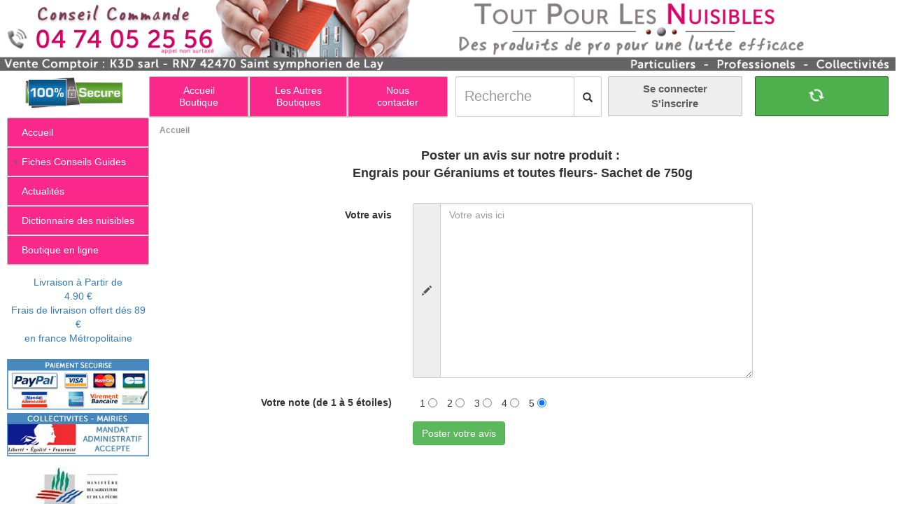

--- FILE ---
content_type: text/html; charset=UTF-8
request_url: https://toutpourlesnuisibles.com/FormulaireAvis.htm?idproduit=1110
body_size: 12991
content:
<!DOCTYPE html><html lang='fr' 
data-current-boutique='NUI' 
data-codesite='200'
data-config_url='https://toutpourlesnuisibles.com'
data-rooturl='https://toutpourlesnuisibles.com/'
data-ressources_url='https://toutpourlesnuisibles.com/ressources'
>
<head>
<meta charset="UTF-8">
<meta http-equiv="X-UA-Compatible" content="IE=edge">
<meta name="viewport" content="width=device-width, initial-scale=1.0, maximum-scale=1.0, user-scalable=no">

<link rel='shortcut icon' href='https://toutpourlesnuisibles.com/ressources/Images/favicon/favicon.ico' />
<link rel='icon' type='image/gif' href='https://toutpourlesnuisibles.com/ressources/Images/favicon/favicon.gif' />
<meta http-equiv="Content-Type" content="text/html; charset=utf-8" />
<meta name="google-site-verification" content="2BzM5tPvGuiPEE_zR8iD-cJi1c8irl-MofkoodTtYdo" />
<meta name="msvalidate.01" content="6AB14369A9B976916BA8620554E7A487" />
<title>Engrais pour Géraniums et toutes fleurs- Sachet de 750g - Tout Pour Les Nuisibles</title>
<meta name="Description" content="PRODUITS PROFESSIONNELS de traitement BIOLOGIQUES,CHIMIQUES contre les nuisibles de l habitation ou du jardin qui vous gâche la vie, piège, insecticide, répulsif, fumigène, phéromone" />
<meta name="keywords" content="insecticide chenille puce traitement chene pin rat souris ecopiege piege guepes frelons frelon guepe bombe antiguepe antifrelon anticafard antisouris" />
<meta name="Coverage" content="Worldwide" />
<meta name="revisit-after" content="3 days" />
<meta http-equiv="content-language" content="fr" />
<meta name="robots" content="INDEX,FOLLOW" />
<meta name="GOOGLEBOT" content="INDEX,FOLLOW,ALL" />
<meta name="copyright" content="(c) K3D.fr 2008" />
<meta name="Owner" content="David , l homme de toute ma vie lol" />
<meta name="Publisher " content="Ka, la femme de sa vie lol" />
<meta name="identifier-URL" content="https://toutpourlesnuisibles.com" />
<meta name="Reply-to" content="mailto:info@k3d.fr" />
    <!-- Bootstrap -->
    <!-- Latest compiled and minified CSS -->
    <link rel="stylesheet" href="https://toutpourlesnuisibles.com/web/css/bootstrap.min.css">

    <link href="https://toutpourlesnuisibles.com/web/css/font-awesome.min.css" rel="stylesheet">

    <!-- SmartMenus -->
    <!-- SmartMenus jQuery Bootstrap Addon CSS -->
    <link href="https://toutpourlesnuisibles.com/web/smartmenus/addons/bootstrap/jquery.smartmenus.bootstrap.css" rel="stylesheet">
    <!-- SmartMenus core CSS (required) -->
    <link href="https://toutpourlesnuisibles.com/web/smartmenus/css/sm-core-css.css" rel="stylesheet" type="text/css" />
    <!-- "sm-blue" menu theme (optional, you can use your own CSS, too) -->
    <link href="https://toutpourlesnuisibles.com/web/smartmenus/css/sm-simple/sm-simple.css" rel="stylesheet" type="text/css" />

    

<style>
.sm-simple {
background: #FB288C /* fond des boutons */
}
.sm-simple a, .sm-simple a:hover, .sm-simple a:focus, .sm-simple a:active, .sm-simple a.highlighted {
color: #FFF /* texte des bouton et des menus*/
}
.sm-simple a:hover, .sm-simple a:focus, .sm-simple a:active, .sm-simple a.highlighted {
background: #FD97C8 /* survol des menu avant selection */
}
.degrade2017 {
color:#D70467;
}
.txt_fonce {
color:#D70467;
}
.sub-arrow {
color: #666;
}

</style>

<!--    <link href="https://fonts.googleapis.com/css?family=Merriweather" rel="stylesheet" type="text/css">-->

    <link href="https://toutpourlesnuisibles.com/web/css/site-infos-v2021.css" rel="stylesheet">
    <link href="https://toutpourlesnuisibles.com/web/css/funkyradio.css" rel="stylesheet">
    <link href="https://toutpourlesnuisibles.com/web/css/PageBoutique.css" rel="stylesheet">
    <link href="https://toutpourlesnuisibles.com/web/bootstrap-select/css/bootstrap-select.css" rel="stylesheet">
    <link href="https://toutpourlesnuisibles.com/web/bower_components/bootstrap-fullscreen-select/dist/css/bootstrap-fullscreen-select.css" rel="stylesheet">


    
    <script>
        var _mtm = _mtm || [];
        _mtm.push({
            'siteCode' : 'NUI',
                    })
    </script>

    <!-- Matomo Tag Manager -->
    <script>
        var _mtm = window._mtm = window._mtm || [];
        _mtm.push({'mtm.startTime': (new Date().getTime()), 'event': 'mtm.Start'});
        var d=document, g=d.createElement('script'), s=d.getElementsByTagName('script')[0];
        g.async=true; g.src='https://matomo.k3d.info/js/container_pjW8rtfb.js'; s.parentNode.insertBefore(g,s);
    </script>
    <!-- End Matomo Tag Manager -->

	</head>

<body class="k3d">

<!-- container-fluid : pour prendre la largeur de la fenêtre -->
<div class="container-fluid k3d">
<!-- header -->
<header class='row'>
    <!-- Menu gauche -->
    <div class='col-lg-12 col-md-12 col-sm-12 hidden-xs text-left'>
        <img src='https://toutpourlesnuisibles.com/ressources/Images/header/logo_toutpourlesnuisibles3.png' alt='Tout pour les nuisibles, Produit anti nuisibles, vente en ligne' title='Tout pour les nuisibles, Produit anti nuisibles, vente en ligne' usemap='#Map2'  border='0' class='sansbord' width='100%' style='margin-bottom:0px;' />
        <map name='Map2'>
            <area shape='tect' coords='0,0,250,120' title="Tout Pour Les Nuisibles" href='https://toutpourlesnuisibles.com' />
        </map>
    </div>
        <div class='hidden-lg hidden-md hidden-sm col-xs-12 text-left'>               
        <img src='https://toutpourlesnuisibles.com/ressources/Images/header/logo_toutpourlesnuisibles3.png' alt='Tout pour les nuisibles, Produit anti nuisibles, vente en ligne' title='Tout pour les nuisibles, Produit anti nuisibles, vente en ligne' usemap='#Map2xs'  border='0' class='sansbord' width='100%' />
    </div>
</header>


		<!-- Mobile navbar -->
        <nav class="row navbar-xs hidden-lg hidden-md hidden-sm">
            <div class="navbar-xs-row1">
                <div class="navbar-xs-row1-cell1">
					<a href="tel:0474052556"><img src='https://toutpourlesnuisibles.com/ressources/Images/header/header-lyon-chenilles_xs_t4.png' width="100%" /></a>
                </div>

				<div class="navbar-xs-row1-cell2">
					<!-- Login/Logout -->
											<button type="button" class="btn" style="background-color: transparent; padding: 0 7px;" data-toggle="collapse" aria-expanded="false" aria-controls="navbar" onClick="window.location.href='https://toutpourlesnuisibles.com/IdentificationFormEtape1.htm'">
							<i class="fa fa-user fa-3x" aria-hidden="true"></i>
						</button>
									</div>
                <style>
				.article_panier_xs {
				font-size:14px; 
				color:#fff;
				background-color:#4DB04D;
				border-radius: 50%;
				}
				</style>

				<div class="navbar-xs-row1-cell3">
					<!-- Panier -->
					<button class="navbar-xs-panier btn" onClick="window.location.href='https://toutpourlesnuisibles.com/panier_visiteur.htm'">
						<div style="position:relative;left:-12px;" id='compteur_panier'></div>
					</button>
                    
					<!-- Cart badge-notify 
					<span class="hidden-lg hidden-md hidden-sm badge badge-notify pull-right"><span id='panier-content-xs'></span></span>-->
                    
					<!-- /FIN Cart badge-notify -->
				</div>
            </div>
            <div>
				
                <!-- hamburger glyphicon : Visible uniquement sur les petits device -->
                <span class="col-xs-2 col-hamburger">
                    <button id="btn-menu-hamburger" class="btn collapsed" data-toggle="collapse" data-target="#navbar" aria-expanded="false" aria-controls="navbar" style="background-color: transparent;">
						<i class="fa fa-bars fa-2x" aria-hidden="true"></i>
					</button>
                </span>
				<!-- /FIN hamburger glyphicon : Visible uniquement sur les petits device -->

                <!-- Champ de recherche -->
                <span class="col-xs-9 col-input-search">
				  <form  id="navbar-form-search" class="form-inline" action="https://toutpourlesnuisibles.com/recherche.htm" method="get">
					  <div class="input-group input-group-search">
                  		<input id="search-input" type="text" class="form-control" name="q" placeholder="Recherche" style="border-radius: inherit;" />
						<span class="input-group-btn">
							<button type="submit" style="border-radius: inherit;" class="btn btn-default" id="btn-search-submit"><i class="fa fa-search fa-lg" aria-hidden="true"></i></button>
						</span>
					  </div>
				  </form>
                </span>
				<!-- /FIN Champ de recherche -->

            </div>
        </nav>

        <!-- Menu haut, champ de recherhe et login/logout -->
        <nav class="row navbar navbar-default row-menu-search-session hidden-xs" style="border:0px;margin-top:7px;">
        
        
 <div class="col-md-2 col-md-4 col-sm-2 col-sm-10 hidden-xs ">
				<center><img alt='Site 100% securisé' title='Site 100% securisé' src='https://toutpourlesnuisibles.com/ressources/Images/globale/site-securise.jpg' width='80%' /></center>
			</div>
            <!-- Colonne de Menu horizontal haut -->
            <div class="col-md-4 col-sm-10 hidden-xs col-top-menu"  width="400px">
				
				<!-- Menu horizontal haut -->
                <ul class="sm sm-simple menu-asynchrone" id="top-menu" style=" margin-top:1px; border-radius: 2px;">

					<!-- Element de Menu : Boutique Chenilles  -->
					<li id="menu-courant-boutique" class="col-md-4 col-sm-4 col-xs-12 txt_menu_centre" style="border-right-style: solid;
    border-right-width: 2px;border-right-color: #ccc;">
    
						<a href='https://toutpourlesnuisibles.com/Produit-traitement-anti-nuisible.htm' title='Accueil'>
						<span class='MF_menu_horizontal hidden-xs'><center>Accueil<br/>Boutique</center></span>
						<span class='MF_menu_horizontal hidden-sm hidden-md hidden-lg'>Accueil Boutique</span>
						</a>
						<!-- Contenu de Menu : Boutique Chenilles -->
											</li>
					<!-- /FIN Element de Menu : Boutique Chenilles -->

					<!-- Element de Menu : Autres Boutiques  -->
					<li id="menu-autres-boutiques" class="col-md-4 col-sm-4 col-xs-12 txt_menu_centre" style="border-right-style: solid;
    border-right-width: 2px;border-right-color: #ccc;">
						<a href="#" >
							<span class='MF_menu_horizontal hidden-xs'><center>Les Autres<br/>Boutiques</center></span>
							<span class='MF_menu_horizontal hidden-sm hidden-md hidden-lg'>Les Autres Boutiques</span>
						</a>
                      
						<!-- Contenu de Menu : Autres Boutiques -->
											</li>
    				<!-- /FIN Element de Menu : Autres Boutiques  --> 
                  
                  	<!-- Element de Menu : Nous contacter  -->
					<li class="col-md-4 col-sm-4 col-xs-12 txt_menu_centre">
						<a href="https://toutpourlesnuisibles.com/contact-infos.htm">
							<span class='MF_menu_horizontal hidden-xs'><center>Nous<br/>contacter</center></span>
							<span class='MF_menu_horizontal hidden-sm hidden-md hidden-lg'>Nous contacter</span>
						</a>
                  	</li>
					<!-- /FIN Element de Menu : Nous contacter  --> 

				</ul>
				<!-- /FIN Menu horizontal haut -->

            </div>
			<!-- /FIN Colonne de Menu horizontal haut -->

            <!-- Colonne de Champ de recherche et panier -->
            <div class="col-md-offset-0 col-md-6 col-sm-offset-2 col-sm-10 col-xs-12 col-search-session sm-simple menu_mobile" style="border: 1px solid #FFF;">
              <div class="row">

                <!-- Champ de recherche -->                
                <span class="col-md-4 col-sm-4 col-xs-7 col-input-search">
				  <form  id="navbar-form-search" class="form-inline" action="https://toutpourlesnuisibles.com/recherche.htm" method="get">
					  <div class="input-group input-group-search">
                  		<input id="search-input" type="text" onchange="IconLoading()" class="form-control" name="q" placeholder="Recherche" />
						<span class="input-group-btn" >
							<button  type="submit" style="border-radius: 2px;" class="btn btn-default" id="btn-search-submit">
                            <span class="glyphicon glyphicon-search" id="icon_recherche_loupe" style="display:block" ></span>
                            <span class="glyphicon glyphicon-refresh glyphicon-refresh-animate" id="icon_recherche_loading" style="display:none"></span>
                            </button>                           
						</span>
					  </div>
				  </form>
                </span>
                <script Language="JavaScript">
					<!--
					function IconLoading(element, name)
					{
					document.getElementById("icon_recherche_loupe").style.display = "none"
					document.getElementById("icon_recherche_loading").style.display = "block"
					}
					-->
				</script>
				<!-- /FIN Champ de recherche -->

				<!-- Zone utilisateur/login/logout -->
				<span class="col-md-4 col-sm-4 hidden-xs text-center" style="padding-left:9px; padding-right:9px;">
                  
                    					
                  		<button class="well-user" onClick="window.location.href='https://toutpourlesnuisibles.com/IdentificationFormEtape1.htm'"><div style='display:inline-block;'><b>Se connecter<br/>S'inscrire</b></div></button>
                 		                   
                </span>
				<!-- /FIN Zone utilisateur/login/logout -->

                <!-- Le texte "Panier x articles" visible sur les grands ou les écrans de taille moyenne -->
                <span class="col-md-4 col-sm-4 hidden-xs text-center" style="padding-left:9px; padding-right:9px;'">
                  <button style="margin-right:20px" class="well-cart" onClick="window.location.href='https://toutpourlesnuisibles.com/panier_visiteur.htm'">
						<div class="glyphicon glyphicon-shopping-cart" style="font-size:18px; margin-right:10px;color:#FFF; ">
                    	</div>
                  		<div style='color:#FFF; display:inline-block;font-size:18px;'>
                  			<div><span id='panier-content'></span>
                  			</div>
                  		</div>  
                  </button>
                </span>
				<!-- /FIN Le texte "Panier x articles" visible sur les grands ou les écrans de taille moyenne -->
				
              </div>
            </div>
			<!-- /FIN Colonne de Champ de recherche et panier -->
		
		</nav>

		<!-- modal-cart -->
		<div id="modal-cart" class="modal fade" tabindex="-1" role="dialog" aria-labelledby="cartModal" data-backdrop="true">
			<div class="modal-dialog modal-lg" role="document">
				<div class="modal-content">
					<div class="modal-header">
						<button type="button" class="close" data-dismiss="modal" aria-label="Close"><span aria-hidden="true" style="font-size:36px;">&times;</span></button>
						<div class="modal-title" id="myModalLabel" style="width:100%;">
							<div style='font-size:24px;color:green;'><span style='margin-right:15px;' class="glyphicon glyphicon-shopping-cart"></span>Produit ajouté à votre panier</div>
						</div>
					</div>
					<div class="modal-body">
						<center><div id='panier-detail-modal'><div style='height:200px;font-size:30px;'>Chargement...</div></div></center>
					</div>
					<div class="modal-footer">
						<div class='row'>
							<div class='col-sm-6' align='center' style='margin-top:5px;'>
								<button type="button" class="btn btn-primary" data-dismiss="modal"><span class='glyphicon glyphicon-arrow-left' style='color:white; margin-right:10px'></span>Poursuivre mes achats</button>
							</div>
							<div class='col-sm-6'  align='center' style='margin-top:5px;'>
								<button type="button" class="btn btn-success" onClick="window.location.href='https://toutpourlesnuisibles.com/panier_visiteur.htm'">Voir mon panier<span class='glyphicon glyphicon-arrow-right' style='color:white; margin-left:10px'></span></button>
							</div>
						</div>
					</div>
				</div>
			</div>
		</div>
		<!-- /FIN modal-cart -->
        <!-- Menu gauche et contenu -->
        <div class='row row-left-menu-content'  >
            <!-- Menu gauche -->
            <nav class='col-md-2 col-sm-2 col-xs-12' role='navigation' style='margin-top:0px;'>
            
            <!-- Le menu de connection visible uniquement sur mobile -->
              <div class='collapse hidden-lg hidden-md hidden-sm' id='user-menu'>
					<ul class='sm sm-vertical sm-simple' id='user-menu-items'>
                  		<li><a href='https://toutpourlesnuisibles.com/MonCompte.htm'>Menu Mon compte</a></li>
                        <li><a href='https://toutpourlesnuisibles.com/index.htm?logout=1'>Deconnexion</a></li>
                	</ul>  
              </div>

			   <!-- Menu gauche -->
              <div class='navbar-collapse collapse navbar-left-menu' id='navbar' style='padding-left:10px;'>
                <ul class='sm sm-vertical sm-simple' id='left-menu' style='border-radius: 2px;' ><li style='border-bottom-style: solid;
                        border-bottom-width: 1px;border-bottom-color: #ccc;'><a  href="https://toutpourlesnuisibles.com/index.htm"  title="Bienvenue sur la boutique de toutpourlesnuisibles.com"><span class='MF_menu_vertical'>Accueil</span></a><li style='border-bottom-style: solid;
                        border-bottom-width: 1px;border-bottom-color: #ccc;'><a  href="https://toutpourlesnuisibles.com/fiche-guide.htm"  title="Fiches Conseils Guides"><span class='MF_menu_vertical'>Fiches Conseils Guides</span></a><ul><li style='background-color:#FD68AF'><a  href="https://toutpourlesnuisibles.com/montage-ecopiege.htm"  title="Guide du montage de l'écopiège pour Chenilles processionnaire du Pin"><span class='MF_menu_vertical'>Ecopiège collier anti-chenilles</span></a></li><li style='background-color:#FD68AF'><a  href="https://toutpourlesnuisibles.com/detruire-traiter-nid-guepes-frelons.htm"  title="Comment détruire nid de guepes - frelons en terre, dans le sol, sous toiture ? Produit insecticide poudre, aérosol, fumigène contre guêpe - frelon efficace,pas cher."><span class='MF_menu_vertical'>Traitement d'un nid de guêpes</span></a></li><li style='background-color:#FD68AF'><a  href="https://toutpourlesnuisibles.com/comment-traiter-infestation-blattes-cafards.htm"  title="Traiter les blattes et les cafards"><span class='MF_menu_vertical'>Traiter les blattes et les cafards</span></a></li><li style='background-color:#FD68AF'><a  href="https://toutpourlesnuisibles.com/traitement-anti-chenilles-processionnaires.htm"  title="Comment se débarasser des chenilles processionnaires du pin ou du chêne : Produit bio et piège"><span class='MF_menu_vertical'>que faire contre les chenilles processionnaires</span></a></li><li style='background-color:#FD68AF'><a  href="https://toutpourlesnuisibles.com/traitement-chenille-verte-pyrale-buis.htm"  title="3"><span class='MF_menu_vertical'>Traitement de la Pyrale du Buis</span></a></li></ul><li style='border-bottom-style: solid;
    border-bottom-width: 1px;border-bottom-color: #ccc;'><a  href='https://toutpourlesnuisibles.com/actualite.htm'  title='Actualités'><span class='MF_menu_vertical'>Actualités</span></a></li><li style='border-bottom-style: solid;
    border-bottom-width: 1px;border-bottom-color: #ccc;'><a  href='https://toutpourlesnuisibles.com/dico.htm'  title='Dictionnaire des nuisibles'><span class='MF_menu_vertical'>Dictionnaire des nuisibles</span></a></li><li><a  href='https://toutpourlesnuisibles.com/Produit-traitement-anti-nuisible.htm'  title='Boutique en ligne'><span class='MF_menu_vertical'>Boutique en ligne</span></a></li></ul>   
            <div style='float: left;margin-top:10px;'  class='hidden-xs'><div class='text-center' style='margin-top:5px;margin-bottom: 20px'>
                    <a rel='nofollow' href='https://toutpourlesnuisibles.com/frais-de-livraison.htm'>Livraison à Partir de <br/>4.90 €<br/>Frais de livraison offert dés 89 €<br/>en france Métropolitaine</a></div>
				
                        
                <div style='margin-top:5px;'><a rel='nofollow' href='https://toutpourlesnuisibles.com/paypal.htm'><img  class='sansbord' src='https://toutpourlesnuisibles.com/ressources/Images/globale/paiement.png'   width='100%'  align='middle' alt='Paypal, en savoir plus'  title='Paypal, en savoir plus'  /></a></div>
				<div style='margin-top:5px;'><a rel='nofollow' href=''><img  class='sansbord' src='https://toutpourlesnuisibles.com/ressources/Images/globale/mandat_administratif.jpg'   width='100%'  align='middle' alt='Paiement Par Mandat Administratif accepté'  title='Paiement Par Mandat Administratif accepté'  /></a></div>
				
				<div class='robots-nocontent'>			 
                     <!--google_ad_section_start(weight=ignore)-->
                        <!--googleoff: index-->
                        <!--googleon: index-->             
                    <!--google_ad_section_end-->       
                </div>  
            <div style='text-align:center; margin-top:15px; '><img alt='Agrement Biocide et phytosanitaire (certiphyto, certibiocide)' title='Agrement Biocide et phytosanitaire (certiphyto, certibiocide)' src='https://toutpourlesnuisibles.com/ressources/Images/globale/draf.jpg'  border='0' /></div>
            
            <div style='text-align:center; margin-top:15px; '><a href='https://toutpourlesnuisibles.com/ecophyto.htm'><img alt='Ecophyto, reduire et amÃ©liorer l\'utilisation des phytos' title='Ecophyto, reduire et amÃ©liorer l utilisation des phytos' src='https://toutpourlesnuisibles.com/ressources/Images/globale/logo_ecophyto.jpg'  border='0' /></a></div>
    		
          <div style='text-align:center; margin-top:15px; '><a href='https://toutpourlesnuisibles.com/engagement-charte-qualite.htm'><img alt='La charte de confiance collaborative du e-commerce' title='La charte de confiance collaborative du e-commerce' src='https://toutpourlesnuisibles.com/ressources/Images/globale/engagement-charte-qualite-e-commerce.png' width='100px' border='0' /></a></div>
              

				  
				  <style>
				  
	</style>

				 
			<div class='robots-nocontent'>			 
				 <!--google_ad_section_start(weight=ignore)-->
					<!--googleoff: index-->
					
						<div class='espace_annonce2'>				 
							<a rel='nofollow' href='https://toutpourlesnuisibles.com/tpln/article/phosphate-diammonique-mouche-cerise-appat-naturel.htm'>		
							<center><b>Phosphate Diammonique, appât naturel contre la mouche de la cerise, SOLU'CONTROL</b><br/><br/></center>
							<center><img  class='sansbord' src='https://toutpourlesnuisibles.com/ressources/Images/solucontrol/dap/cerise/label_phosphate_diammonique_master.jpg' width='60%' align='middle' alt='Phosphate Diammonique, appât naturel contre la mouche de la cerise, SOLU'CONTROL'  title='Phosphate Diammonique, appât naturel contre la mouche de la cerise, SOLU'CONTROL'  /><br/></center></a>
							<center><span style='font-size:10px'>Le phosphate diammonique SOLU'CONTROL est un attractif puissant et efficace, idéal pour une utilisation dans divers pièges à insectes. Utilisé comme attractif, le phosphate diammonique est reconnu pour attirer les mouches de la cerise et autres ravageurs agricoles.
Une dose de 40g pour un piège pour un mois de protection.</span><br/>
							<a rel='nofollow' href='https://toutpourlesnuisibles.com/tpln/article/phosphate-diammonique-mouche-cerise-appat-naturel.htm'><span style='font-size:12px'>En savoir plus</span></a></center>					
						</div>
						
					<!--googleon: index-->             
				<!--google_ad_section_end-->       
            </div>
			
		</div>
    </div>
  </nav>
<!-- Contenu (zone principale) -->
<div class='col-md-10 col-sm-10 col-xs-12 col-content'><div style='margin-right:0%; margin-top:10px; padding-right:0px;'><div class='barre_navigation'><a href='/index.htm'>Accueil</a></div>
       <div class='row'>
                    <div  style='margin-left:3%;margin-right:3%;'>
    
              <form class='form-horizontal' action='FormulaireAvis.htm' method='post'  id='reg_form'>
                <input type='hidden' name='action' value='send' />
                <input type='hidden' name='idproduit' value='1110' />
                <fieldset>
    
    
    
            <div class='row'>
             <div class='col-lg-12' style='text-align:center;margin-bottom:30px;'>
                <span style='font-size:18px;font-weight:700'> Poster un avis sur notre produit : <br/>Engrais pour Géraniums et toutes fleurs- Sachet de 750g  </span>
            </div>
            </div>
    
          <!-- Text area -->
    
          <div class='form-group'>
            <label class='col-md-4 control-label'>Votre avis</label>
            <div class='col-md-6  inputGroupContainer'>
              <div class='input-group'> <span class='input-group-addon'><i class='glyphicon glyphicon-pencil'></i></span>
                <textarea class='form-control' name='contenu_avis' placeholder='Votre avis ici' style='height:250px;'></textarea>
              </div>
            </div>
          </div>
    
            <div class='form-group'>
                <label class='col-md-4 control-label' style='position:relative;top:3px'>Votre note (de 1 à 5 étoiles)</label>
                    <div class='col-md-6  inputGroupContainer'>
                        <span class='help-block' id='Etoiles'></span>
                            <span style='position:relative; left:10px;top:-1px'>1</span>
                            <input type= 'radio' name='etoile_avis'  value='1' style='margin-left:10px'>
                            <span style='position:relative; left:10px;top:-1px'>2</span>
                            <input type= 'radio' name='etoile_avis'  value='2' style='margin-left:10px'>
                            <span style='position:relative; left:10px;top:-1px'>3</span>
                            <input type= 'radio' name='etoile_avis'  value='3' style='margin-left:10px'>
                            <span style='position:relative; left:10px;top:-1px'>4</span>
                            <input type= 'radio' name='etoile_avis' value='4'  style='margin-left:10px'>
                            <span style='position:relative; left:10px;top:-1px'>5</span>
                            <input type= 'radio' name='etoile_avis' checked value='5' style='margin-left:10px'>
                    </div>
            </div>
    
    
    
    
    
    
          <!-- Button -->
          <div class='form-group'>
            <label class='col-md-4 control-label'></label>
            <div class='col-md-4'>
              <button type='submit' class='btn btn-success' >Poster votre avis</button>
            </div>
          </div>
        </fieldset>
      </form>
              </div>
        </div></div></div></div><!-- Fin col-content -->
	<div class='robots-nocontent'>
	<!--google_ad_section_start(weight=ignore)-->
	<!--googleoff: index-->
	
	<div class='row' style='clear: both;'><div class='col-lg-3 col-md-3 col-sm-6 col-xs-12 ' ><div class='espace_annonce' style='margin-top:10px; padding-top:10px ;'><center><div class='label_espace_annonce'>Engrais Spécial Agrumes- SoluControl - Formulation haute qualité Organo-Minerale</div></center>	
		<center><div style='vertical-align:middle; padding:10px; '>		
        <img  class='sansbord' src='https://toutpourlesnuisibles.com/Images/t/SoluControl-Engrais-Special-Agrumes-master-solu-140-140.jpg' height='140px' width='140px' align='middle' alt='Engrais Spécial Agrumes- SoluControl - Formulation haute qualité Organo-Minerale'  title='Engrais Spécial Agrumes- SoluControl - Formulation haute qualité Organo-Minerale'  />
        </div></center>
		<div><a rel='nofollow' href='https://toutpourlesnuisibles.com/tpln/article/engrais-special-agrume-citron-orange-solucontrol-organo-minerale.htm'><span style='font-size:18px'>En savoir plus</span></a></div></center></div></div><div class='col-lg-3 col-md-3 col-sm-6 col-xs-12  hidden-xs ' ><div class='espace_annonce' style='margin-top:10px; padding-top:10px ;'><center><div class='label_espace_annonce'>Insecticide BTK de biocontrôle contre les chenilles phytophages, SOLU'BTK</div></center>	
		<center><div style='vertical-align:middle; padding:10px; '>		
        <img  class='sansbord' src='https://toutpourlesnuisibles.com/Images/t/btk-waco-jardin-30g-140-140.png' height='140px' width='140px' align='middle' alt='Insecticide BTK de biocontrôle contre les chenilles phytophages, SOLU'BTK'  title='Insecticide BTK de biocontrôle contre les chenilles phytophages, SOLU'BTK'  />
        </div></center>
		<div><a rel='nofollow' href='https://toutpourlesnuisibles.com/tpln/article/insecticide-bacillus-thuringiensis-kurstaki-biocontrole-chenille-pythophage-solu-btk.htm'><span style='font-size:18px'>En savoir plus</span></a></div></center></div></div><div class='col-lg-3 col-md-3 col-sm-6 col-xs-12  hidden-xs hidden-sm ' ><div class='espace_annonce' style='margin-top:10px; padding-top:10px ;'><center><div class='label_espace_annonce'>Bouillie Bordelaise Non Colorée spécial Mildiou et Bactériose de la Tomate, SOLU'BORDELAISE - Sachet de 3kg</div></center>	
		<center><div style='vertical-align:middle; padding:10px; '>		
        <img  class='sansbord' src='https://toutpourlesnuisibles.com/Images/t/label-solubordelaise-maladie-de-la-tomate-3000g-140-140.jpg' height='140px' width='140px' align='middle' alt='Bouillie Bordelaise Non Colorée spécial Mildiou et Bactériose de la Tomate, SOLU'BORDELAISE - Sachet de 3kg'  title='Bouillie Bordelaise Non Colorée spécial Mildiou et Bactériose de la Tomate, SOLU'BORDELAISE - Sachet de 3kg'  />
        </div></center>
		<div><a rel='nofollow' href='https://toutpourlesnuisibles.com/tpln/article/Fongicide-sulfate-cuivre-bouille-bordelaise-mildiou-bacteriose-tomate-3kg.htm'><span style='font-size:18px'>En savoir plus</span></a></div></center></div></div><div class='col-lg-3 col-md-3 col-sm-6 col-xs-12  hidden-xs hidden-sm ' ><div class='espace_annonce' style='margin-top:10px; padding-top:10px ;'><center><div class='label_espace_annonce'>Traitement biologique contre les nids de chenilles processionnaires du chêne, Solu'Chêne Fix - Bidon de 5L</div></center>	
		<center><div style='vertical-align:middle; padding:10px; '>		
        <img  class='sansbord' src='https://toutpourlesnuisibles.com/Images/t/soluchene_5_litres-140-140.jpg' height='140px' width='140px' align='middle' alt='Traitement biologique contre les nids de chenilles processionnaires du chêne, Solu'Chêne Fix - Bidon de 5L'  title='Traitement biologique contre les nids de chenilles processionnaires du chêne, Solu'Chêne Fix - Bidon de 5L'  />
        </div></center>
		<div><a rel='nofollow' href='https://toutpourlesnuisibles.com/tpln/article/Traitement-chenille-procesionnaire-chene-biologique-soluchene-bidon-5-litres.htm'><span style='font-size:18px'>En savoir plus</span></a></div></center></div></div>
	</div>
	<!--googleon: index--> 
	<!--google_ad_section_end-->	
	</div><div class='row' style='margin-top:100px'>
             			<div class='col-lg-12' style='font-size:25px; color:#999;text-align:center; background-color:#FFF'; >
						    Découvrir nos autres sites sur les nuisibles...
						</div>
					</div><div class='row row-autres-sites text-center'>
<style>
.autres_sites_2022 {
	background-color: #FFFFFF;
	font-size: 15px;
	line-height:20px;
	height:45px;
	border: solid;
	border-width: 2px;
	border-radius: 10px;
	border-color:#DB1B75;	
	font-weight: bold;
	width:220px;
	
}

      .v-center {
        display: table-cell;
        vertical-align: middle;
      }

</style>


                    <div class='col-xs-12 col-sm-6 col-md-3 col-lg-2 text-center' style='margin-bottom: 10px;'>
					   <a href='https://acarien.info' title='Acarien.info, produits de lutte contre les acariens' style='text-decoration:none;'>
					   <div class='autres_sites_2022 v-center'>
                          Acariens 	   
						 </div>
					   </a>
					</div>
                    <div class='col-xs-12 col-sm-6 col-md-3 col-lg-2 text-center' style='margin-bottom: 10px;'>
					   <a href='https://anthrene.fr' title='Anthrène des tapis' style='text-decoration:none;'>
					   <div class='autres_sites_2022 v-center'>
                          Anthrène des tapis 	   
						 </div>
					   </a>
					</div>
                    <div class='col-xs-12 col-sm-6 col-md-3 col-lg-2 text-center' style='margin-bottom: 10px;'>
					   <a href='https://je-freeze-des-insectes.com' title='Je freeze des insectes-araignees-cafards-guepes-frelons' style='text-decoration:none;'>
					   <div class='autres_sites_2022 v-center'>
                          Araignee 	   
						 </div>
					   </a>
					</div>
                    <div class='col-xs-12 col-sm-6 col-md-3 col-lg-2 text-center' style='margin-bottom: 10px;'>
					   <a href='https://arrosage-ecologique.fr' title='Arrosage écologique' style='text-decoration:none;'>
					   <div class='autres_sites_2022 v-center'>
                          Arrosage écologique 	   
						 </div>
					   </a>
					</div>
                    <div class='col-xs-12 col-sm-6 col-md-3 col-lg-2 text-center' style='margin-bottom: 10px;'>
					   <a href='https://lyon-cafard.com' title='Blattes, Cafards' style='text-decoration:none;'>
					   <div class='autres_sites_2022 v-center'>
                          Cafards et Blattes 	   
						 </div>
					   </a>
					</div>
                    <div class='col-xs-12 col-sm-6 col-md-3 col-lg-2 text-center' style='margin-bottom: 10px;'>
					   <a href='https://carpocapse.fr' title='Carpocapse de la pomme, du poirier, du noyer et du prunier' style='text-decoration:none;'>
					   <div class='autres_sites_2022 v-center'>
                          Carpocapse (vers des fruits) 	   
						 </div>
					   </a>
					</div>
                    <div class='col-xs-12 col-sm-6 col-md-3 col-lg-2 text-center' style='margin-bottom: 10px;'>
					   <a href='https://chauve-souris.net' title='Les Chauves souris' style='text-decoration:none;'>
					   <div class='autres_sites_2022 v-center'>
                          Chauve souris 	   
						 </div>
					   </a>
					</div>
                    <div class='col-xs-12 col-sm-6 col-md-3 col-lg-2 text-center' style='margin-bottom: 10px;'>
					   <a href='https://lyon-chenilles.com' title='Chenilles processionnaires' style='text-decoration:none;'>
					   <div class='autres_sites_2022 v-center'>
                          Chenille Processionnaire 	   
						 </div>
					   </a>
					</div>
                    <div class='col-xs-12 col-sm-6 col-md-3 col-lg-2 text-center' style='margin-bottom: 10px;'>
					   <a href='https://desherber.net' title='Desherber.net' style='text-decoration:none;'>
					   <div class='autres_sites_2022 v-center'>
                          Desherbage 	   
						 </div>
					   </a>
					</div>
                    <div class='col-xs-12 col-sm-6 col-md-3 col-lg-2 text-center' style='margin-bottom: 10px;'>
					   <a href='https://desinfection-virus-bacterie.fr' title='Produit de désinfection et de lutte contre les virus et les bactéries' style='text-decoration:none;'>
					   <div class='autres_sites_2022 v-center'>
                          Désinfection-Virus-Bacterie 	   
						 </div>
					   </a>
					</div>
                    <div class='col-xs-12 col-sm-6 col-md-3 col-lg-2 text-center' style='margin-bottom: 10px;'>
					   <a href='https://destructeur-insectes-uv.com' title='Destructeurs Insectes UV' style='text-decoration:none;'>
					   <div class='autres_sites_2022 v-center'>
                          Destructeur Insectes UV 	   
						 </div>
					   </a>
					</div>
                    <div class='col-xs-12 col-sm-6 col-md-3 col-lg-2 text-center' style='margin-bottom: 10px;'>
					   <a href='https://equipement-protection-individuelle.fr' title='les EPI, Equipement de Protection individuelle' style='text-decoration:none;'>
					   <div class='autres_sites_2022 v-center'>
                          Equipement Protection Individuelle 	   
						 </div>
					   </a>
					</div>
                    <div class='col-xs-12 col-sm-6 col-md-3 col-lg-2 text-center' style='margin-bottom: 10px;'>
					   <a href='https://fouines.fr' title='Les Fouines' style='text-decoration:none;'>
					   <div class='autres_sites_2022 v-center'>
                          Fouines 	   
						 </div>
					   </a>
					</div>
                    <div class='col-xs-12 col-sm-6 col-md-3 col-lg-2 text-center' style='margin-bottom: 10px;'>
					   <a href='https://fourmis-info.fr' title='Les Fourmis' style='text-decoration:none;'>
					   <div class='autres_sites_2022 v-center'>
                          Fourmis 	   
						 </div>
					   </a>
					</div>
                    <div class='col-xs-12 col-sm-6 col-md-3 col-lg-2 text-center' style='margin-bottom: 10px;'>
					   <a href='https://lyonguepes.com' title='Guêpes, Frelons, Abeilles' style='text-decoration:none;'>
					   <div class='autres_sites_2022 v-center'>
                          Guêpes - Frelons Asiatique 	   
						 </div>
					   </a>
					</div>
                    <div class='col-xs-12 col-sm-6 col-md-3 col-lg-2 text-center' style='margin-bottom: 10px;'>
					   <a href='https://k3d.fr' title='K3D est une socièté spécialisé en dératisation et désinsectisation. 2 Agences : Lyon et Roanne, Intervention 7j/7' style='text-decoration:none;'>
					   <div class='autres_sites_2022 v-center'>
                          K3D 	   
						 </div>
					   </a>
					</div>
                    <div class='col-xs-12 col-sm-6 col-md-3 col-lg-2 text-center' style='margin-bottom: 10px;'>
					   <a href='https://les-engrais.fr' title='Les Engrais' style='text-decoration:none;'>
					   <div class='autres_sites_2022 v-center'>
                          Les Engrais 	   
						 </div>
					   </a>
					</div>
                    <div class='col-xs-12 col-sm-6 col-md-3 col-lg-2 text-center' style='margin-bottom: 10px;'>
					   <a href='https://limaces.com' title='Les Limaces' style='text-decoration:none;'>
					   <div class='autres_sites_2022 v-center'>
                          Limaces 	   
						 </div>
					   </a>
					</div>
                    <div class='col-xs-12 col-sm-6 col-md-3 col-lg-2 text-center' style='margin-bottom: 10px;'>
					   <a href='https://taupes.piege.net' title='taupes, Piège à taupes' style='text-decoration:none;'>
					   <div class='autres_sites_2022 v-center'>
                          Lyon Taupe 	   
						 </div>
					   </a>
					</div>
                    <div class='col-xs-12 col-sm-6 col-md-3 col-lg-2 text-center' style='margin-bottom: 10px;'>
					   <a href='https://maison-insectes.fr' title='Maisons et hôtels à insectes' style='text-decoration:none;'>
					   <div class='autres_sites_2022 v-center'>
                          Maisons Insectes 	   
						 </div>
					   </a>
					</div>
                    <div class='col-xs-12 col-sm-6 col-md-3 col-lg-2 text-center' style='margin-bottom: 10px;'>
					   <a href='https://merule.info' title='La mérule pleureuse' style='text-decoration:none;'>
					   <div class='autres_sites_2022 v-center'>
                          Mérule 	   
						 </div>
					   </a>
					</div>
                    <div class='col-xs-12 col-sm-6 col-md-3 col-lg-2 text-center' style='margin-bottom: 10px;'>
					   <a href='https://mineuse-marronnier.com' title='Mineuse du Marronnier' style='text-decoration:none;'>
					   <div class='autres_sites_2022 v-center'>
                          Mineuse du Marronnier 	   
						 </div>
					   </a>
					</div>
                    <div class='col-xs-12 col-sm-6 col-md-3 col-lg-2 text-center' style='margin-bottom: 10px;'>
					   <a href='https://antimites.fr' title='Mites alimentaires, mites des vétements' style='text-decoration:none;'>
					   <div class='autres_sites_2022 v-center'>
                          Mites des Vêtements - Alimentaire 	   
						 </div>
					   </a>
					</div>
                    <div class='col-xs-12 col-sm-6 col-md-3 col-lg-2 text-center' style='margin-bottom: 10px;'>
					   <a href='https://mouche-cerise.fr' title='Mouche de la cerise Rhagoletis cerasi' style='text-decoration:none;'>
					   <div class='autres_sites_2022 v-center'>
                          Mouche cerise 	   
						 </div>
					   </a>
					</div>
                    <div class='col-xs-12 col-sm-6 col-md-3 col-lg-2 text-center' style='margin-bottom: 10px;'>
					   <a href='https://mouche-olive.fr' title='Mouche de l olive' style='text-decoration:none;'>
					   <div class='autres_sites_2022 v-center'>
                          Mouche de l olive 	   
						 </div>
					   </a>
					</div>
                    <div class='col-xs-12 col-sm-6 col-md-3 col-lg-2 text-center' style='margin-bottom: 10px;'>
					   <a href='https://mouche-suzukii.fr' title='Mouche asiatique drosophila suzukii' style='text-decoration:none;'>
					   <div class='autres_sites_2022 v-center'>
                          Mouche suzukii 	   
						 </div>
					   </a>
					</div>
                    <div class='col-xs-12 col-sm-6 col-md-3 col-lg-2 text-center' style='margin-bottom: 10px;'>
					   <a href='https://mouche-du-terreau.fr' title='Mouche du terreau' style='text-decoration:none;'>
					   <div class='autres_sites_2022 v-center'>
                          Mouche-du-terreau 	   
						 </div>
					   </a>
					</div>
                    <div class='col-xs-12 col-sm-6 col-md-3 col-lg-2 text-center' style='margin-bottom: 10px;'>
					   <a href='https://le-moustique-tigre.fr' title='Les Moustiques' style='text-decoration:none;'>
					   <div class='autres_sites_2022 v-center'>
                          Moustique 	   
						 </div>
					   </a>
					</div>
                    <div class='col-xs-12 col-sm-6 col-md-3 col-lg-2 text-center' style='margin-bottom: 10px;'>
					   <a href='https://nichoirs-et-abris.com' title='Nichoirs et mangeoires à oiseaux' style='text-decoration:none;'>
					   <div class='autres_sites_2022 v-center'>
                          Nichoirs et Abris 	   
						 </div>
					   </a>
					</div>
                    <div class='col-xs-12 col-sm-6 col-md-3 col-lg-2 text-center' style='margin-bottom: 10px;'>
					   <a href='https://traiter-mon-palmier.fr' title='Traiter mon palmier contre le papillon et le charancon' style='text-decoration:none;'>
					   <div class='autres_sites_2022 v-center'>
                          palmiers 	   
						 </div>
					   </a>
					</div>
                    <div class='col-xs-12 col-sm-6 col-md-3 col-lg-2 text-center' style='margin-bottom: 10px;'>
					   <a href='https://pheromone-bio.com' title='Lutte biologique avec des phéromones' style='text-decoration:none;'>
					   <div class='autres_sites_2022 v-center'>
                          Phéromone bio 	   
						 </div>
					   </a>
					</div>
                    <div class='col-xs-12 col-sm-6 col-md-3 col-lg-2 text-center' style='margin-bottom: 10px;'>
					   <a href='https://pigeon.fr' title='Les Pigeons' style='text-decoration:none;'>
					   <div class='autres_sites_2022 v-center'>
                          Pigeon 	   
						 </div>
					   </a>
					</div>
                    <div class='col-xs-12 col-sm-6 col-md-3 col-lg-2 text-center' style='margin-bottom: 10px;'>
					   <a href='https://poux-rouges.fr' title='Poux rouges du Poulailler, produits de lutte' style='text-decoration:none;'>
					   <div class='autres_sites_2022 v-center'>
                          Poux rouges du Poulailler 	   
						 </div>
					   </a>
					</div>
                    <div class='col-xs-12 col-sm-6 col-md-3 col-lg-2 text-center' style='margin-bottom: 10px;'>
					   <a href='https://protection-du-cheval.fr' title='La Protection du Cheval' style='text-decoration:none;'>
					   <div class='autres_sites_2022 v-center'>
                          Protection du cheval 	   
						 </div>
					   </a>
					</div>
                    <div class='col-xs-12 col-sm-6 col-md-3 col-lg-2 text-center' style='margin-bottom: 10px;'>
					   <a href='https://pucerons.fr' title='Les Pucerons' style='text-decoration:none;'>
					   <div class='autres_sites_2022 v-center'>
                          Pucerons 	   
						 </div>
					   </a>
					</div>
                    <div class='col-xs-12 col-sm-6 col-md-3 col-lg-2 text-center' style='margin-bottom: 10px;'>
					   <a href='https://lyon-puces.com' title='désinsectisation puces' style='text-decoration:none;'>
					   <div class='autres_sites_2022 v-center'>
                          Puces 	   
						 </div>
					   </a>
					</div>
                    <div class='col-xs-12 col-sm-6 col-md-3 col-lg-2 text-center' style='margin-bottom: 10px;'>
					   <a href='https://pulverisateur-traitement.fr' title='Les pulvérisateurs' style='text-decoration:none;'>
					   <div class='autres_sites_2022 v-center'>
                          Pulvérisateur 	   
						 </div>
					   </a>
					</div>
                    <div class='col-xs-12 col-sm-6 col-md-3 col-lg-2 text-center' style='margin-bottom: 10px;'>
					   <a href='https://lyon-punaises.com' title='Lyon Punaises de Lit' style='text-decoration:none;'>
					   <div class='autres_sites_2022 v-center'>
                          Punaise de Lit 	   
						 </div>
					   </a>
					</div>
                    <div class='col-xs-12 col-sm-6 col-md-3 col-lg-2 text-center' style='margin-bottom: 10px;'>
					   <a href='https://purin.fr' title='Purins' style='text-decoration:none;'>
					   <div class='autres_sites_2022 v-center'>
                          Purin 	   
						 </div>
					   </a>
					</div>
                    <div class='col-xs-12 col-sm-6 col-md-3 col-lg-2 text-center' style='margin-bottom: 10px;'>
					   <a href='https://pyrale-du-buis.com' title='Pyrale du Buis' style='text-decoration:none;'>
					   <div class='autres_sites_2022 v-center'>
                          Pyrale du buis 	   
						 </div>
					   </a>
					</div>
                    <div class='col-xs-12 col-sm-6 col-md-3 col-lg-2 text-center' style='margin-bottom: 10px;'>
					   <a href='https://soindesarbres.fr' title='Soin des Arbres' style='text-decoration:none;'>
					   <div class='autres_sites_2022 v-center'>
                          Soin des arbres 	   
						 </div>
					   </a>
					</div>
                    <div class='col-xs-12 col-sm-6 col-md-3 col-lg-2 text-center' style='margin-bottom: 10px;'>
					   <a href='https://soindesvegetaux.fr' title='Soin des végétaux' style='text-decoration:none;'>
					   <div class='autres_sites_2022 v-center'>
                          Soin des végétaux 	   
						 </div>
					   </a>
					</div>
                    <div class='col-xs-12 col-sm-6 col-md-3 col-lg-2 text-center' style='margin-bottom: 10px;'>
					   <a href='https://lyonsouris.com' title='Dératisation, rats, souris, rongeurs' style='text-decoration:none;'>
					   <div class='autres_sites_2022 v-center'>
                          Souris - Rat - Campagnol - Rongeur 	   
						 </div>
					   </a>
					</div>
                    <div class='col-xs-12 col-sm-6 col-md-3 col-lg-2 text-center' style='margin-bottom: 10px;'>
					   <a href='https://stop-odeur.fr' title='Produit de lutte contre les odeurs' style='text-decoration:none;'>
					   <div class='autres_sites_2022 v-center'>
                          Stop Odeur 	   
						 </div>
					   </a>
					</div>
                    <div class='col-xs-12 col-sm-6 col-md-3 col-lg-2 text-center' style='margin-bottom: 10px;'>
					   <a href='https://tigre-platane.fr' title='Tigre du Platane' style='text-decoration:none;'>
					   <div class='autres_sites_2022 v-center'>
                          Tigre du Platane 	   
						 </div>
					   </a>
					</div>
                    <div class='col-xs-12 col-sm-6 col-md-3 col-lg-2 text-center' style='margin-bottom: 10px;'>
					   <a href='https://toutpourlecompost.com' title='Tout Pour Le Compost' style='text-decoration:none;'>
					   <div class='autres_sites_2022 v-center'>
                          Tout Pour Le Compost 	   
						 </div>
					   </a>
					</div>
                    <div class='col-xs-12 col-sm-6 col-md-3 col-lg-2 text-center' style='margin-bottom: 10px;'>
					   <a href='https://toutpourmongazon.fr' title='Tout Pour Mon Gazon' style='text-decoration:none;'>
					   <div class='autres_sites_2022 v-center'>
                          Tout Pour Mon Gazon 	   
						 </div>
					   </a>
					</div>
                    <div class='col-xs-12 col-sm-6 col-md-3 col-lg-2 text-center' style='margin-bottom: 10px;'>
					   <a href='https://vrillette.com' title='La vrillette du bois' style='text-decoration:none;'>
					   <div class='autres_sites_2022 v-center'>
                          Vrillette 	   
						 </div>
					   </a>
					</div>
</div> 
             <div class='row' style='margin-top:30px'>
             			<div class='col-lg-12' style='font-size:25px; color:#999;text-align:center; background-color:#FFF'; > Depuis 2007, les meilleurs produits dans notre boutique ...
                        </div>
              </div>
              
              
              
              <div class='row'>
					<div align='center' style='margin-top:15px;'>
                         <a href='https://toutpourlesnuisibles.com' title='Tout Pour Les Nuisibles' style='text-decoration:none;'>
                            <img class='resp-large-img' style='border:0; border: outset;	border-width: 2px; border-color:#CCCCCC;'  src='https://toutpourlesnuisibles.com/ressources/Images/header/logo_toutpourlesnuisibles3.png'  >	</a>
					</div>
				</div><div class='row' style='margin-top:30px'>
             			<div class='col-lg-12' style='font-size:25px; color:#999;text-align:center; background-color:#FFF'; >
						    ...et les annuaires des professionnels de la lutte contre les nuisibles...
						</div>
					</div><div class='row row-autres-sites text-center'>
						<div class='col-autres-sites text-center'>
						   <a href='https://cafards.fr' title='Annuaire France Cafards, les professionnels de la dÃ©sinsectisation' style='text-decoration:none;'>
						   <div class='autres_sites'>
						   <img src='https://toutpourlesnuisibles.com/ressources/Images/header/thumbnail/header-france-cafard-thumb_200_42.jpg' width='200px' height='27px'>		
						   </div>
						   </a>
						</div>
						<div class='col-autres-sites text-center'>
						   <a href='https://capricorne-info.com' title='Annuaire France Capricornes' style='text-decoration:none;'>
						   <div class='autres_sites'>
						   <img src='https://toutpourlesnuisibles.com/ressources/Images/header/thumbnail/header-france-capricorne-thumb_200_42.jpg' width='200px' height='27px'>		
						   </div>
						   </a>
						</div>
						<div class='col-autres-sites text-center'>
						   <a href='https://charancon.com' title='Annuaire France Charancon du Palmier' style='text-decoration:none;'>
						   <div class='autres_sites'>
						   <img src='https://toutpourlesnuisibles.com/ressources/Images/header/thumbnail/header-charancon-thumb_200_42.jpg' width='200px' height='27px'>		
						   </div>
						   </a>
						</div>
						<div class='col-autres-sites text-center'>
						   <a href='https://chenilles-processionnaires.fr' title='Annuaire France Chenilles Processionnaires' style='text-decoration:none;'>
						   <div class='autres_sites'>
						   <img src='https://toutpourlesnuisibles.com/ressources/Images/header/thumbnail/header-chenilles-processionnaires-thumb_200_42.jpg' width='200px' height='27px'>		
						   </div>
						   </a>
						</div>
						<div class='col-autres-sites text-center'>
						   <a href='https://deratisation.info' title='Annuaire France DÃ©ratisation, les societÃ©e experts de  la DÃ©ratisation' style='text-decoration:none;'>
						   <div class='autres_sites'>
						   <img src='https://toutpourlesnuisibles.com/ressources/Images/header/thumbnail/header-deratisation-thumb_200_42.jpg' width='200px' height='27px'>		
						   </div>
						   </a>
						</div>
						<div class='col-autres-sites text-center'>
						   <a href='https://desinfection-3d.fr' title='Annuaire France DÃ©sinfection, les sociÃ©tÃ© de dÃ©sinfection' style='text-decoration:none;'>
						   <div class='autres_sites'>
						   <img src='https://toutpourlesnuisibles.com/ressources/Images/header/thumbnail/header-france-desinfection-thumb_200_42.png' width='200px' height='27px'>		
						   </div>
						   </a>
						</div>
						<div class='col-autres-sites text-center'>
						   <a href='https://fouines.net' title='Annuaire France Fouine' style='text-decoration:none;'>
						   <div class='autres_sites'>
						   <img src='https://toutpourlesnuisibles.com/ressources/Images/header/thumbnail/header_france_fouine-thumb_200_42.jpg' width='200px' height='27px'>		
						   </div>
						   </a>
						</div>
						<div class='col-autres-sites text-center'>
						   <a href='https://frelons-asiatiques.fr' title='Annuaire France Frelons Asiatiques' style='text-decoration:none;'>
						   <div class='autres_sites'>
						   <img src='https://toutpourlesnuisibles.com/ressources/Images/header/thumbnail/header-frelon-asiatique-thumb_200_42.png' width='200px' height='27px'>		
						   </div>
						   </a>
						</div>
						<div class='col-autres-sites text-center'>
						   <a href='https://guepes.fr' title='Annuaire France GuÃªpes, les sociÃ©tÃ© de dÃ©sinsectisation,dÃ©ratisation et dÃ©sinfection expertes dans le traitement des nids de guepes - frelons - abeilles' style='text-decoration:none;'>
						   <div class='autres_sites'>
						   <img src='https://toutpourlesnuisibles.com/ressources/Images/header/thumbnail/header-france-guepes-thumb_200_42.jpg' width='200px' height='27px'>		
						   </div>
						   </a>
						</div>
						<div class='col-autres-sites text-center'>
						   <a href='https://merule-info.com' title='Annuaire Merule - Info' style='text-decoration:none;'>
						   <div class='autres_sites'>
						   <img src='https://toutpourlesnuisibles.com/ressources/Images/header/thumbnail/header-france-merule-thumb_200_42.jpg' width='200px' height='27px'>		
						   </div>
						   </a>
						</div>
						<div class='col-autres-sites text-center'>
						   <a href='https://france-mites.fr' title='Annuaire France Mites' style='text-decoration:none;'>
						   <div class='autres_sites'>
						   <img src='https://toutpourlesnuisibles.com/ressources/Images/header/thumbnail/header_france_mites-thumb_200_42.png' width='200px' height='27px'>		
						   </div>
						   </a>
						</div>
						<div class='col-autres-sites text-center'>
						   <a href='https://moustiques.fr' title='Annuaire France Moustiques' style='text-decoration:none;'>
						   <div class='autres_sites'>
						   <img src='https://toutpourlesnuisibles.com/ressources/Images/header/thumbnail/header_france_moustiques-thumb_200_42.jpg' width='200px' height='27px'>		
						   </div>
						   </a>
						</div>
						<div class='col-autres-sites text-center'>
						   <a href='https://papillon-du-palmier.com' title='Annuaire France Papillon du Palmier' style='text-decoration:none;'>
						   <div class='autres_sites'>
						   <img src='https://toutpourlesnuisibles.com/ressources/Images/header/thumbnail/header-papillon-du-palmier-thumb_200_42.jpg' width='200px' height='27px'>		
						   </div>
						   </a>
						</div>
						<div class='col-autres-sites text-center'>
						   <a href='https://france-pigeon.fr' title='Annuaire France Pigeons, les professionnels anti pigeons' style='text-decoration:none;'>
						   <div class='autres_sites'>
						   <img src='https://toutpourlesnuisibles.com/ressources/Images/header/thumbnail/header-france-pigeon-thumb_200_42.jpg' width='200px' height='27px'>		
						   </div>
						   </a>
						</div>
						<div class='col-autres-sites text-center'>
						   <a href='https://france-puces.com' title='Annuaire France Puces' style='text-decoration:none;'>
						   <div class='autres_sites'>
						   <img src='https://toutpourlesnuisibles.com/ressources/Images/header/thumbnail/header-france-puce-thumb_200_42.jpg' width='200px' height='27px'>		
						   </div>
						   </a>
						</div>
						<div class='col-autres-sites text-center'>
						   <a href='https://punaises.fr' title='Annuaire France Punaises de Lit' style='text-decoration:none;'>
						   <div class='autres_sites'>
						   <img src='https://toutpourlesnuisibles.com/ressources/Images/header/thumbnail/header_france_punaises-thumb_200_42.jpg' width='200px' height='27px'>		
						   </div>
						   </a>
						</div>
						<div class='col-autres-sites text-center'>
						   <a href='https://detection-canine.punaises.fr' title='Annuaire France Punaises de Lit, La detection Canine' style='text-decoration:none;'>
						   <div class='autres_sites'>
						   <img src='https://toutpourlesnuisibles.com/ressources/Images/header/thumbnail/header_france_punaises_detection-canine-thumb_200_42.png' width='200px' height='27px'>		
						   </div>
						   </a>
						</div>
						<div class='col-autres-sites text-center'>
						   <a href='https://pyraledubuis.fr' title='Annuaires France Pyrale du Buis' style='text-decoration:none;'>
						   <div class='autres_sites'>
						   <img src='https://toutpourlesnuisibles.com/ressources/Images/header/thumbnail/header_france_pyrale_du_buis-thumb_200_42.png' width='200px' height='27px'>		
						   </div>
						   </a>
						</div>
						<div class='col-autres-sites text-center'>
						   <a href='https://taupes.net' title='Annuaire France Taupes' style='text-decoration:none;'>
						   <div class='autres_sites'>
						   <img src='https://toutpourlesnuisibles.com/ressources/Images/header/thumbnail/header-france-taupes-thumb_200_42.jpg' width='200px' height='27px'>		
						   </div>
						   </a>
						</div>
						<div class='col-autres-sites text-center'>
						   <a href='https://termite-info.com' title='Annuaire France Termites' style='text-decoration:none;'>
						   <div class='autres_sites'>
						   <img src='https://toutpourlesnuisibles.com/ressources/Images/header/thumbnail/header_france_termite-thumb_200_42.jpg' width='200px' height='27px'>		
						   </div>
						   </a>
						</div></div>

    <!-- footer -->
    <style type='text/css'>
    .footerk3d { 
	margin: 0; 
    border: 0; 
    padding: 0;
	clear:both;
	background-image:url(https://www.k3d.fr/ressources/Images/globale/fooder.jpg);
	background-repeat:repeat;
	height:30px;
	margin-top:20px;
	}
  
    .footerk3d p {
    margin: 0; 
    padding: 5px 0; 
	margin-right:30px;
	font:10px Arial, Helvetica, sans-serif;
	color:#333333;
	letter-spacing:.1em;
	text-align:center;
    }
	</style>
 
        <footer class='row'>
            <div class='col-md-12 text-center col-footer'>
                <div style='background-color:#eee;padding:4px;padding-bottom:0px;'>
				
				
		 <p align='center'>
		 <a href='https://toutpourlesnuisibles.com/plan-du-site.htm' title='Plan du site'>Plan du site</a> - <a rel='nofollow' href='https://toutpourlesnuisibles.com/conditions_generales_de_vente.htm' title='Conditions générales de vente'>Conditions générales de vente</a> - <a rel='nofollow' href='https://toutpourlesnuisibles.com/infos-legales.htm' title='Infos Legales'>Infos Légales</a><br/><b> Copyright K3D SARL 2006-2025 </b>- <a href='https://toutpourlesnuisibles.com/partenaires.htm' title='Sites Partenaires'>Sites Partenaires</a> - <a rel='nofollow' href='https://intra.k3d-sarl.fr' title='Intranet'>@</a>- <a rel='nofollow' href='mailto:info@k3d.fr' title='Nous contacter par mail'>info@k3d.fr</a><br/><a target='_blank'  href='https://yohannvalentin.com/' title='Partenaire conception web, OMR CONSULTING' alt='Partenaire conception web, YV WEB'>Partenaire conception web YV WEB</a></p></div>
            </div>
				<div>
				<div class='row'>
					<div align='center' style='margin-top:15px;'>
                         
                            <img class='resp-large-img' title='Société K3D- Tout pour les nuisibles' alt='Société K3D- Tout pour les nuisibles' style='border:0; border: outset; border-width: 2px; border-color:#CCCCCC;'  src='https://toutpourlesnuisibles.com/ressources/Images/globale/entrepot-toutpourlesnuisibles-serres-saint-symphorien-de-lay.jpg'  >	
					</div>
				</div>
				
				
</div>
        </footer>
        
        
        <br/><br/>       
	</div>
</div><script type='text/javascript' src='https://toutpourlesnuisibles.com/web/js/JavascriptK3D.js'></script><script type='text/javascript' src='https://toutpourlesnuisibles.com/web/js/jquery-1.12.4.min.js'></script><script src='https://maxcdn.bootstrapcdn.com/bootstrap/3.3.7/js/bootstrap.min.js' integrity='sha384-Tc5IQib027qvyjSMfHjOMaLkfuWVxZxUPnCJA7l2mCWNIpG9mGCD8wGNIcPD7Txa' crossorigin='anonymous'></script>
	<script src='https://cdnjs.cloudflare.com/ajax/libs/bootstrap-validator/0.4.5/js/bootstrapvalidator.min.js'></script>													<!-- HTML5 shim and Respond.js for IE8 support of HTML5 elements and media queries -->
	
	<!-- HTML5 shim and Respond.js for IE8 support of HTML5 elements and media queries -->
	<!-- WARNING: Respond.js doesn't work if you view the page via file:// -->
	<!--[if lt IE 9]>
	  <script src='https://oss.maxcdn.com/html5shiv/3.7.3/html5shiv.min.js'></script>
	  <script src='https://oss.maxcdn.com/respond/1.4.2/respond.min.js'></script>
	<![endif]--><script type='text/javascript' src='https://toutpourlesnuisibles.com/web/smartmenus/jquery.smartmenus.js'></script><script type='text/javascript' src='https://toutpourlesnuisibles.com/web/smartmenus/addons/bootstrap/jquery.smartmenus.bootstrap.js'></script><script type='text/javascript' src='https://toutpourlesnuisibles.com/web/bower_components/bootstrap-fullscreen-select/dist/js/bootstrap-fullscreen-select.min.js'></script><script type='text/javascript' src='https://toutpourlesnuisibles.com/web/js/MenusAsynchrones.js'></script><script type='text/javascript' src='https://toutpourlesnuisibles.com/web/js/Panier.js'></script><script type='text/javascript' src='https://toutpourlesnuisibles.com/web/js/TemplateBoutique.js'></script><script type='text/javascript' src='https://toutpourlesnuisibles.com/web/bootstrap-select/js/bootstrap-select.js'></script></body>
</html>

--- FILE ---
content_type: text/css
request_url: https://toutpourlesnuisibles.com/web/css/site-infos-v2021.css
body_size: 7515
content:
.k3d #facebook {
    background-repeat: no-repeat;
    height: 30px;
    margin-top: 0;
    -margin-top: -30px
}

.menu_actu {
    text-align: center;
}

.menu_actu a {
    text-decoration: none;
    font-size: 10px;
}

.menu_actu a:link {
    color: #333333;
}

.menu_actu a:visited {
    color: #000000;
}

.menu_actu a:hover {
    color: #333333;
}

.k3d #boutique p, #boutique ul, #boutique li {
    font: 12px Arial, Helvetica, sans-serif;
    color: #333333;
    text-align: justify;
}

.k3d #alert {
    margin: 0;
    padding: 0;
    border: 0;
    color: #FF0000;
    font-size: 14px;
    text-align: center;

}

.k3d #titre {
    margin: 0;
    padding: 0;
    border: 0;
    margin-left: 20px;
    margin-right: 50px;
}

/* Css des balises <div id="titre"><H1><marquee>... */
.k3d #titre h1 {
    font: 14px Arial, Helvetica, sans-serif;
    color: #666;
}

.k3d #dossier h1 {
    font: 20px Arial, Helvetica, sans-serif;
    color: #CC3300;
    letter-spacing: .1em;
}

.k3d #dossier p {
    font: 15px Arial, Helvetica, sans-serif;
    color: #333333;
    text-align: justify;
    letter-spacing: 1px;
    margin: 0;
    margin-bottom: 7px;
}

.k3d #dossier a {
    text-decoration: none;
}

.k3d #dossier a:visited {
    color: #0066FF;
}

.k3d #dossier a:hover {
    color: #FFFFFF;
    background-color: #666666;
}

.k3d #liens_bas_page_central {
    margin: 0;
    border: 0;
    padding: 0;
    margin-left: 230px;
    background-image: url(https://fourmis-info.fr/ressources/Images/globale/bouton3.jpg);
    background-repeat: no-repeat;
    height: 30px;
}

.k3d #liens_bas_page_central:hover {
    background-image: url(https://fourmis-info.fr/ressources/Images/globale/bouton3_hover.jpg);
    background-repeat: no-repeat;
    height: 30px;
}

.k3d #liens_bas_page_central p {
    margin: 0;
    border: 0;
    padding: 0;
    padding-top: 5px;
    font: 14px Arial, Helvetica, sans-serif;
    color: #333333;
}

.k3d #liens_bas_page_central a {
    text-decoration: none;
}

.k3d #liens_bas_page_central a:link {
    color: #333333;
}

.k3d #liens_bas_page_central a:visited {
    color: #333333;
}

.k3d #liens_bas_page_central a:hover {
    color: #000000;
}

.k3d #formulaire {
    font: 14px Arial, Helvetica, sans-serif;
    background-color: #E7E7E7;
    margin: 0;
    border: 0;
    padding: 0;
    padding-top: 10px;
}

.k3d #nav {
    margin: 0;
    border: 0;
    padding: 0;
    font: 12px Arial, Helvetica, sans-serif;
    color: #333333;
    letter-spacing: .1em;
    text-align: center;
}

.k3d #nav_mini {
    margin: 0;
    border: 0;
    padding: 0;
    font: 12px Arial, Helvetica, sans-serif;
    color: #333333;
    height: 15px;
}

.k3d #footer {
    margin: 0;
    border: 0;
    padding: 0;
    clear: both;
    background-image: url(https://fourmis-info.fr/ressources/Images/globale/fooder.jpg);
    background-repeat: no-repeat;
    height: 30px;
    margin-top: 20px;
}

.k3d #footer p {
    margin: 0;
    padding: 5px 0;
    margin-right: 30px;
    font: 10px Arial, Helvetica, sans-serif;
    color: #333333;
    letter-spacing: .1em;
    text-align: center;
}

.pt {
    font: 11px Arial, Helvetica, sans-serif;
    color: #333333;
    letter-spacing: .1em;
    text-align: center;
    margin-left: 25px;
    margin-right: 25px;

}

td.titre {
    background-color: #AEBEFF;
    color: #333333;
    font-size: 12px;
    text-align: center;
    font-weight: bold;
    padding-top: 5px;
    padding-bottom: 5px;
    padding-left: 8px;
    padding-right: 8px;
}

td.titre2 {
    background-color: #AEBEFF;
    color: #333333;
    font-size: 12px;
    font-weight: bold;
    padding-top: 5px;
    padding-bottom: 5px;
    padding-left: 8px;
    padding-right: 8px;
}

tr.color1 {
    background-color: #E6E6E6;
}

tr.color2 {
    background-color: #E9F1DC;
}

td.color1 {
    background-color: #E6E6E6;
}

td.color2 {
    background-color: #E9F1DC;
}

table.tableBorder {
    width: 620px;
    border: 0;
    background-color: #cccccc;
    margin-left: auto;
    margin-right: auto;
    border-spacing: 1px;
    padding: 0;
}

.quote {
    border: 1px;
    border: dotted;
    height: 30px;
    background-color: #FFFFCC;
}

.fltrt {
    float: right;
    margin-left: 8px;
}

.fltlft {
    float: left;
    margin-right: 8px;
}

.clearfloat {
    clear: both;
    height: 0;
    font-size: 1px;
    line-height: 0;
}

h2.justify {
    text-align: justify;
}

div.centrage {
    margin: 0;
    padding: 0;
    text-align: center;
}

.centre {
    margin: 10px auto auto auto;
}

/*info bulle*/
a.info {
    position: relative;
    z-index: 24;
    color: #000;
    text-decoration: none
}

a.info:hover {
    z-index: 25;
    background-color: #FFF
}

a.info span {
    display: none
}

a.info:hover span {
    display: block;
    position: absolute;
    top: 2em;
    left: 2em;
    width: 15em;
    border: 1px solid #000;
    background-color: #FFF;
    color: #000;
    text-align: justify;
    padding: 5px;
}

/*encadrer du texte*/
p.contour {
    text-align: justify;
    border: 1px double #004C7C;
    padding: 5px;
    margin: 0;
}

.sansbord {
    border: none;
    outline: none;
}

table.boutique {
    width: 670px;
    background-color: #EEEEEE;
    border-width: 2px;
    border-style: ridge;
    border-color: #E0E0E0;
}

td.boutique_titre {
    background-image: url(https://fourmis-info.fr/ressources/Images/globale/titre_boutique.gif);
    background-repeat: no-repeat;
    font-family: Verdana, Arial, Helvetica, sans-serif;
    font-size: 14px;
    color: #FFFFFF;
    font-weight: 600;
    text-align: center;
    vertical-align: center;
    height: 30px;
}


td.boutique_photo {
    width: 130px;
    vertical-align: top;
    text-align: center;
    padding-bottom: 7px;
}

td.boutique_descriptif {
    width: 385px;
    vertical-align: top;
    font-family: Verdana, Arial, Helvetica, sans-serif;
    font-size: 12px;
    color: #333333;
    text-align: justify;

}

td.boutique_prix {
    width: 140px;
    font-family: Verdana, Arial, Helvetica, sans-serif;
    text-align: right;
    vertical-align: bottom;
    padding-right: 15px;
    padding-bottom: 7px;
}

.ajouter_panier {
    text-align: center;
    background-image: url(https://fourmis-info.fr/ressources/Images/globale/ajouter_panier.gif);
    background-repeat: no-repeat;
    height: 18px;
    width: 120px;
    margin-left: 20px;
}

.ajouter_panier:hover {
    background-image: url(https://fourmis-info.fr/ressources/Images/globale/ajouter_panier_hover.gif);
    background-repeat: no-repeat;
    height: 18px;
    width: 120px;
}

.ajouter_panier2 {
    text-align: center;
    background-image: url(https://fourmis-info.fr/ressources/Images/globale/ajouter_panier.gif);
    background-repeat: no-repeat;
    height: 18px;
    width: 120px;
}

.ajouter_panier2:hover {
    background-image: url(https://fourmis-info.fr/ressources/Images/globale/ajouter_panier_hover.gif);
    background-repeat: no-repeat;
    height: 18px;
    width: 120px;
}


.plus_detail {
    background-image: url(https://fourmis-info.fr/ressources/Images/globale/plus_detail.gif);
    background-repeat: no-repeat;
    height: 18px;
    width: 120px;
}

.plus_detail:hover {
    background-image: url(https://fourmis-info.fr/ressources/Images/globale/plus_detail_hover.gif);
    background-repeat: no-repeat;
    height: 18px;
    width: 120px;
}

.vue_3D {
    background-image: url(https://fourmis-info.fr/ressources/Images/globale/vue_3D.gif);
    background-repeat: no-repeat;
    height: 18px;
    width: 120px;
}

.vue_3D:hover {
    background-image: url(https://fourmis-info.fr/ressources/Images/globale/vue_3D_hover.gif);
    background-repeat: no-repeat;
    height: 18px;
    width: 120px;
}

.retour_liste {
    background-image: url(https://fourmis-info.fr/ressources/Images/globale/retour_liste.gif);
    background-repeat: no-repeat;
    height: 18px;
    width: 120px;
}

.retour_liste:hover {
    background-image: url(https://fourmis-info.fr/ressources/Images/globale/retour_liste_hover.gif);
    background-repeat: no-repeat;
    height: 18px;
    width: 120px;
}

.voir_la_video {
    background-image: url(https://fourmis-info.fr/ressources/Images/globale/voir_la_video.gif);
    background-repeat: no-repeat;
    height: 18px;
    width: 120px;
    margin-top: 5px;
}

.voir_la_video:hover {
    background-image: url(https://fourmis-info.fr/ressources/Images/globale/voir_la_video_hover.gif);
    background-repeat: no-repeat;
    height: 18px;
    width: 120px;
}

.voir_les_avis {
    background-image: url(https://fourmis-info.fr/ressources/Images/globale/lire_les_avis.gif);
    background-repeat: no-repeat;
    height: 18px;
    width: 120px;
    margin-top: 5px;
}

.voir_les_avis:hover {
    background-image: url(https://fourmis-info.fr/ressources/Images/globale/lire_les_avis_hover.gif);
    background-repeat: no-repeat;
    height: 18px;
    width: 120px;
}


/*/////////////////////*/

<!--
PERIODE D UTILISATION

-->
table.cal {
    border-collapse: collapse;
    border-width: 1px;
    width: 300px;
    border: none;
}

tr.cal {
    color: #333333;
}

td.cal0 {
    font-size: 10px;
    color: #4848FF;
}

td.cal1 {
    border-width: 1px;
    background-color: #CACAFF;
    text-align: center;
    border-style: solid;
    border-color: #666666;
    width: 25px;
    height: 10px;
}

td.cal2 {
    background-color: #CACAFF;
    border-width: 1px;
    text-align: center;
    border-style: solid;
    border-color: #666666;
    width: 25px;
}

td.cal3 {
    background-color: #DDDDFF;
    border-width: 1px;
    text-align: center;
    border-style: solid;
    border-color: #666666;
    height: 10px;
}

td.cal4 {
    background-color: #ECECFF;
    border-width: 1px;
    text-align: center;
    border-style: solid;
    border-color: #666666;
}

td.cal5 {
    background-color: #CC6699;
    border-width: 1px;
    text-align: center;
    border-style: solid;
    border-color: #666666;
}

<!--
FIN PERIODE D UTILISATION

-->


div.cadre_photo {
    background-image: url(https://fourmis-info.fr/ressources/Images/globale/cadre/haut.gif);
    background-repeat: no-repeat;
}


.opaque:hover {
    opacity: 0.5;
    -moz-opacity: 0.5;
    -ms-filter: "alpha(opacity=50)"; /* IE 8 */
    filter: alpha(opacity=50); /* IE < 8 */
}

#marquee_sites {
    margin-top: 10px;
}


#marquee_sites a {
    text-decoration: none;
}


/*Liens dans le corps.....*/
.liens_dans_le_corp {
    color: #039;
    text-decoration: none;
}

.liens_dans_le_corp:hover {
    color: #00ABFD;
}


.bouton_valide {
    border: none;
    background: transparent url('https://fourmis-info.fr/ressources/Images/globale/valide.gif') no-repeat top left;
    width: 12px;
    height: 15px;
}


.valider_ma_commande {
    margin: 0;
    border: 0;
    padding: 0;
    background-image: url(https://fourmis-info.fr/ressources/Images/globale/valider_ma_commande.jpg);
    background-repeat: no-repeat;
    height: 30px;
}

.valider_ma_commande:hover {
    margin: 0;
    border: 0;
    padding: 0;
    background-image: url(https://fourmis-info.fr/ressources/Images/globale/valider_ma_commande_hover.jpg);
    background-repeat: no-repeat;
    height: 30px;
}

.valider_commande_bleu {
    margin: 0;
    border: 0;
    padding: 0;
    background-image: url(https://fourmis-info.fr/ressources/Images/globale/valider_commande_bleu.png);
    background-repeat: no-repeat;
    height: 32px;
    width: 230px;
}

.valider_commande_bleu:hover {
    margin: 0;
    border: 0;
    padding: 0;
    background-image: url(https://fourmis-info.fr/ressources/Images/globale/valider_commande_bleu_hover.png);
    background-repeat: no-repeat;
    height: 32px;
    width: 230px;
}

.saisir_adresse_bleu {
    margin: 0;
    border: 0;
    padding: 0;
    background-image: url(https://fourmis-info.fr/ressources/Images/globale/saisir_adresse_bleu.png);
    background-repeat: no-repeat;
    height: 32px;
    width: 230px;
}

.saisir_adresse_bleu:hover {
    margin: 0;
    border: 0;
    padding: 0;
    background-image: url(https://fourmis-info.fr/ressources/Images/globale/saisir_adresse_bleu_hover.png);
    background-repeat: no-repeat;
    height: 32px;
    width: 230px;
}

.modifier_adresse_bleu {
    margin: 0;
    border: 0;
    padding: 0;
    background-image: url(https://fourmis-info.fr/ressources/Images/globale/modifier_adresse_bleu.png);
    background-repeat: no-repeat;
    height: 32px;
    width: 230px;
}

.modifier_adresse_bleu:hover {
    margin: 0;
    border: 0;
    padding: 0;
    background-image: url(https://fourmis-info.fr/ressources/Images/globale/modifier_adresse_bleu_hover.png);
    background-repeat: no-repeat;
    height: 32px;
    width: 230px;
}

.valider_adresse_bleu {
    margin: 0;
    border: 0;
    padding: 0;
    background-image: url(https://fourmis-info.fr/ressources/Images/globale/valider_adresse_bleu.png);
    background-repeat: no-repeat;
    height: 32px;
    width: 230px;
}

.valider_adresse_bleu:hover {
    margin: 0;
    border: 0;
    padding: 0;
    background-image: url(https://fourmis-info.fr/ressources/Images/globale/valider_adresse_bleu_hover.png);
    background-repeat: no-repeat;
    height: 32px;
    width: 230px;
}

.retour_panier_bleu {
    margin: 0;
    border: 0;
    padding: 0;
    background-image: url(https://fourmis-info.fr/ressources/Images/globale/retour_panier_bleu.png);
    background-repeat: no-repeat;
    height: 32px;
    width: 230px;
}

.retour_panier_bleu:hover {
    margin: 0;
    border: 0;
    padding: 0;
    background-image: url(https://fourmis-info.fr/ressources/Images/globale/retour_panier_bleu_hover.png);
    background-repeat: no-repeat;
    height: 32px;
    width: 230px;
}


.valider_commande_vert {
    margin: 0;
    border: 0;
    padding: 0;
    background-image: url(https://fourmis-info.fr/ressources/Images/globale/valider_ma_commande.jpg);
    background-repeat: no-repeat;
    height: 30px;
    width: 75px;
}

.valider_commande_vert:hover {
    margin: 0;
    border: 0;
    padding: 0;
    background-image: url(https://fourmis-info.fr/ressources/Images/globale/valider_ma_commande_hover.jpg);
    background-repeat: no-repeat;
    height: 30px;
    width: 75px;
}


.bouton_mon_compte {
    margin: 0;
    border: 0;
    padding: 0;
    background-image: url(https://fourmis-info.fr/ressources/Images/globale/bouton_mon_compte.jpg);
    background-repeat: no-repeat;
    height: 40px;
    width: 160px;
}

.bouton_mon_compte:hover {
    margin: 0;
    border: 0;
    padding: 0;
    background-image: url(https://fourmis-info.fr/ressources/Images/globale/bouton_mon_compte_hover.jpg);
    background-repeat: no-repeat;
    height: 40px;
    width: 160px;
}

.poursuivre_mes_achats_bleu {
    margin: 0;
    border: 0;
    padding: 0;
    background-image: url(https://fourmis-info.fr/ressources/Images/globale/poursuivre_mes_achats_bleu.png);
    background-repeat: no-repeat;
    height: 32px;
    width: 230px;
}

.poursuivre_mes_achats_bleu:hover {
    margin: 0;
    border: 0;
    padding: 0;
    background-image: url(https://fourmis-info.fr/ressources/Images/globale/poursuivre_mes_achats_bleu_hover.png);
    background-repeat: no-repeat;
    height: 32px;
    width: 230px;
}

a {
    outline: none;
}

.td_titre_ident {
    text-align: right;
    font-size: 14px;
    color: #666;

}

.td_saisie_ident {
    padding-left: 30px;
    font-size: 14px;
    color: #666;
}


#Layer1 {
    position: relative;
    width: 626px;
    height: 522px;
    z-index: 1;
    left: 0;
    top: -630px;
}

#Layer2 {
    position: relative;
    width: 70px;
    height: 20px;
    z-index: 2;
    left: 536px;
    top: -745px;
    background: url(https://fourmis-info.fr/ressources/Images/CAF/fond1.png) repeat;
}


/***************************Valide Nouveau template 2017************************/


body {


}


.degrade2017 {
    /* Permalink - use to edit and share this gradient: http://colorzilla.com/gradient-editor/#ffffff+45,e5e5e5+100 */
    background: #ffffff; /* Old browsers */
    background: -moz-linear-gradient(left, #ffffff 45%, #e5e5e5 100%); /* FF3.6-15 */
    background: -webkit-linear-gradient(left, #ffffff 45%, #e5e5e5 100%); /* Chrome10-25,Safari5.1-6 */
    background: linear-gradient(to right, #ffffff 45%, #e5e5e5 100%); /* W3C, IE10+, FF16+, Chrome26+, Opera12+, Safari7+ */
    filter: progid:DXImageTransform.Microsoft.gradient(startColorstr='#ffffff', endColorstr='#e5e5e5', GradientType=1); /* IE6-9 */
}

.k3d #source p {
    font: 9px Arial, Helvetica, sans-serif;
    color: #666666;
    text-align: justify;
}


.autres_sites {
    background-color: #FFFFFF;
    text-align: center;
    line-height: 9px;
    width: 205px;
    height: 46px;
    border: solid;
    border-width: 1px;
    border-color: #CCCCCC;
    margin: 0 auto;
    padding: 0;
    margin-bottom: 3px;
    padding-top: 2px;
    padding-bottom: 3px;
}

.autres_sites_opaque {
    text-align: center;
    line-height: 9px;
    width: 205px;
    height: 46px;
    margin: 0 auto;
    padding: 0;
    margin-bottom: 3px;
    padding-top: 2px;
    padding-bottom: 3px;
}


.autres_sites:hover {
    opacity: 0.6;
    -moz-opacity: 0.6;
    -ms-filter: "alpha(opacity=60)"; /* IE 8 */
    filter: alpha(opacity=60); /* IE < 8 */
}

/*Liens dans le corps.....*/
.liens_dans_le_corp {
    color: #039;
    text-decoration: none;
}

.liens_dans_le_corp:hover {
    color: #00ABFD;
}


.opaque:hover {
    opacity: 0.5;
    -moz-opacity: 0.5;
    -ms-filter: "alpha(opacity=50)"; /* IE 8 */
    filter: alpha(opacity=50); /* IE < 8 */
}


/* APRES LE CONTENU DE LA PAGE (PUB BAS DE PAGE */
.espace_annonce {
    margin: 0;
    border: 0;
    padding-top: 10px;
    margin-bottom: 5px;
    margin-top: 10px;
    -margin-top: 0;
    /* Permalink - use to edit and share this gradient: http://colorzilla.com/gradient-editor/#ffffff+47,e5e5e5+93 */
    background: rgb(255, 255, 255); /* Old browsers */
    /*background: -moz-radial-gradient(center, ellipse cover, rgba(255, 255, 255, 1) 47%, rgba(229, 229, 229, 1) 93%); !* FF3.6-15 *!*/
    /*background: -webkit-radial-gradient(center, ellipse cover, rgba(255, 255, 255, 1) 47%, rgba(229, 229, 229, 1) 93%); !* Chrome10-25,Safari5.1-6 *!*/
    background: radial-gradient(ellipse at center, rgba(255, 255, 255, 1) 47%, rgba(229, 229, 229, 1) 93%); /* W3C, IE10+, FF16+, Chrome26+, Opera12+, Safari7+ */
    filter: progid:DXImageTransform.Microsoft.gradient(startColorstr='#ffffff', endColorstr='#e5e5e5', GradientType=1); /* IE6-9 fallback on horizontal gradient */

    width: 90%;
    border-style: solid;
    border-color: #CCCCCC;
    text-align: center;
    margin-right: 5%;
    margin-left: 5%;
}

.label_espace_annonce {
    width: 80%;
    height: 90px;
    padding: 10px;
    vertical-align: middle;
    background-color: #E2E2E2;

    border: 2px solid #575748;
    /*arrondir les coins en haut à gauche et en bas à droite*/
    -moz-border-radius: 10px 0;
    -webkit-border-radius: 10px 0;
    border-radius: 10px 0;
    text-align: center;
    font-size: 14px;
    color: #575748;
    font-weight: 700;
}

/* DANS MENU VERTICAL */
.espace_annonce2 {

    padding-top: 10px;
    margin-bottom: 5px;
    margin-top: 10px;
    /* Permalink - use to edit and share this gradient: http://colorzilla.com/gradient-editor/#ffffff+47,e5e5e5+93 */
    background: rgb(255, 255, 255); /* Old browsers */
    /*background: -moz-radial-gradient(center, ellipse cover, rgba(255, 255, 255, 1) 47%, rgba(229, 229, 229, 1) 93%); !* FF3.6-15 *!*/
    /*background: -webkit-radial-gradient(center, ellipse cover, rgba(255, 255, 255, 1) 47%, rgba(229, 229, 229, 1) 93%); !* Chrome10-25,Safari5.1-6 *!*/
    background: radial-gradient(ellipse at center, rgba(255, 255, 255, 1) 47%, rgba(229, 229, 229, 1) 93%); /* W3C, IE10+, FF16+, Chrome26+, Opera12+, Safari7+ */
    filter: progid:DXImageTransform.Microsoft.gradient(startColorstr='#ffffff', endColorstr='#e5e5e5', GradientType=1); /* IE6-9 fallback on horizontal gradient */


    border-width: 1px;
    border-style: solid;
    border-color: #CCCCCC;
    text-align: center;
}


/* CSS DES ELEMENTS EN COLONNE DE GAUCHE SOUS LE MENU */
.colissimo_col_gauche {
    margin-top: 10px;
    width: 90%;
    text-align: center;
    margin-right: 5%;
    margin-left: 5%;
}

.paiement_col_gauche {
    margin-top: 10px;
    width: 90%;
    text-align: center;
    margin-right: 5%;
    margin-left: 5%;
}


.container-fluid.k3d {
    max-width: 1400px;
}

.k3d header > * {
    line-height: 20px;
    background-color: #ccc;
    padding: 0;

}

.k3d-xs #top-menu {
    z-index: auto;
}

.k3d .row-menu-search-session.navbar-fixed-top {
    padding: 15px;
}

.k3d .sm {
    z-index: 1039;
}

.k3d .navbar-xs {
    background-color: #e5e5e5;
}

.k3d .navbar-xs-row1 {
    display: table;
}

.k3d .navbar-xs-row1-cell1 {
    display: table-cell;
    width: 66%;
}

.k3d .navbar-xs-row1-cell2 {
    display: table-cell;
    text-align: center;
    width: 17%;
}

.k3d .navbar-xs-row1-cell3 {
    display: table-cell;
    text-align: center;
    width: 17%;
}

.k3d .navbar-xs-panier {
    background-color: transparent;
    padding: 0 7px;
}

.k3d .row-menu-search-session {
    background-color: #FFF;
}

.k3d .xs-menu-cart {
    padding-top: 3px;
}

.k3d .xs-menu-cart > button {
    height: 34px;
    font-size: 12px;
}

.k3d .col-hamburger,
.k3d .col-user-cart {
    padding-left: 0;
    padding-right: 0;
}

.k3d .col-hamburger {
    padding-left: 3px;
}

.k3d .col-search-session > .row {
    /*line-height: 45px;*/
    padding: 0;
    padding-left: 10px;
}

.k3d .col-input-search {
    padding: 0;
}

.k3d .input-group-search {
    width: 100%;

}

.k3d .input-group-search-xs {
    width: 140%;
}

.k3d #search-input,
.k3d #btn-search-submit {
    height: auto;
}

.k3d #search-input {
    font-size: 14px;
    font-weight: 500;
    border-radius: 2px;
}

.k3d #navbar-form-search {
    padding-top: 3px;
}

/* smartphone  */
@media (min-width: 768px) {
    .k3d #search-input,
    .k3d #btn-search-submit {
        height: 58px;
    }

    .k3d #search-input {
        font-size: 20px;
    }

    .k3d #navbar-form-search {
        padding-top: 0;
    }
}


.k3d .well-cart,
.k3d .well-user {
    padding: 0;
    margin-top: 0;
    border-radius: 2px;
    height: 57px;
    background-color: #4DB04D;
    border: 1px solid #285B28;
    width: 100%;
}

.k3d .well-user {
    background-color: #eeeeee;
    border: 1px solid #bbbbbb;
    color: #5c5c5c;
    font-size: 15px;
}

.k3d .badge-notify {
    background-color: #3cbc3c;
    left: 91%;
    position: absolute;
}

.k3d .row-highlight > * {
    line-height: 50px;
    background-color: red;
}


/* CSS DU CONTENU DE LA PAGE */

.col-content {
    background-color: #FFF;
    font-family: Arial, Tahoma, Geneva, sans-serif;
}


.col-content p, ul, li {
    color: #333333;
}

.col-content h1 {
    font-size: 1.9em;
    font-weight: 500;
    text-align: center;
    padding-top: 6px;
    padding-bottom: 6px;
    background-color: transparent;
    color: #D80467;
}

.col-content h2 {
    font-size: 1.7em;
    background-color: transparent;
    color: #D80467;
    text-align: justify;
}

.col-content h3 {
    font-size: 1.5em;
    background-color: transparent;
    color: #D80467;
    text-align: justify;
}

.col-content p {
    font-size: 1.2em;
    text-align: justify;
}

.col-content li {
    font-size: 1.2em;
    text-align: justify;
}

.col-content a {
    font-size: 1.2em;
}


/* CSS DES IMAGES (SITES ET BOUTIQUES) */
.cadre {
    border: 0;
    border-color: #CCCCCC;
}


.imageflottante_gauche {
    float: left;
    border: 0;
    margin-right: 20px;
}

.imageflottante_gauche_cadre {
    float: left;
    border: 0;
    margin-right: 20px;
    margin-bottom: 20px;
    border: outset;
    border-width: 2px;
    border-color: #CCCCCC;
}

.imageflottante_gauche2 {
    float: left;
    border: 0;
    margin-top: 9px;
    margin-right: 20px;
}

.imageflottante_droite {
    float: right;
    border: 0;
    margin-left: 20px;
}

.imageflottante_droite_cadre {
    float: right;
    border: 0;
    margin-left: 20px;
    margin-bottom: 20px;
    border: outset;
    border-width: 2px;
    border-color: #CCCCCC;
}

.image_cadre {
    border: 0;
    border: outset;
    border-width: 2px;
    border-color: #CCCCCC;
}

.imageflottante_droite2 {
    float: right;
    border: 0;
    margin-top: 9px;
    margin-left: 20px;
}

.image_sans_border {
    border: 0;
}


.k3d #left-menu {
    z-index: auto;
}


/* CSS DES MENUS */

.k3d nav.navbar {
    margin-bottom: auto;
    min-height: auto;

}

.col-top-menu {
    background-color: transparent;
    padding-left: 0;
    padding-right: 0;
}

#btn-search-submit {
    height: 34px;
}

.k3d .row-left-menu-content > nav {
    padding-right: 0;
    padding-left: 0;
}

.navbar-collapse.collapse.navbar-left-menu {
    padding: 0;
}


/* FOOTER ET ANTE-FOOTER */

.k3d footer > .col-footer {
    line-height: 20px;
    background-color: #FFF;
}

.k3d .col-ante-footer-version1 {
    min-height: 60px;
    background-color: #CCC;
    border: 1px solid white;
}

.k3d .row-autres-sites {
    padding-top: 1em;
    padding-bottom: 1em;
}

.k3d .col-autres-sites {
    min-height: 65px;
    display: inline-block;
}

.k3d .txt_menu_centre {
    text-align: left;
}


.degrade2017_test {

    background-color: #FFF; /* Old browsers */

}

.resp-large-img {
    width: 90%;
}

a.panier_modal {
    font-size: 10px;
    color: blue;
    text-decoration: none;
}

a:hover.panier_modal {
    font-size: 10px;
    text-decoration: none;
    background-color: transparent;
}

.MF_menu_horizontal {
    /* mise en forme du texte du menu horizontal */
    font-size: 14px;
    font-weight: 500;
}

.MF_menu_vertical {
    /* mise en forme du texte du menu horizontal */
    font-size: 14px;
    font-weight: 500;
}


/* smartphone  */
@media (max-width: 768px) {

    .balise_video {
        width: 95%;
    }

.30xs {
       max-width: 30%;
   }

    .xs_a_gauche_sinon_a_droite {
        text-align: left;
    }



    .menu_mobile {
        background: #ccc;
        height: 44px;
    }

}

/* Small devices (tablets, 768px and up) */
@media (min-width: 768px) {
    .k3d .txt_menu_centre {
        text-align: center;

    }

    #left-menu {
        float: left;
        width: 100%;
    }

    .resp-large-img {
        width: 70%;
    }

    .balise_video {
        width: 70%;
    }
.30xs {
       max-width: 100%;
   }

    .menu_mobile {
        background: #FFF;

    }


}

/* Medium devices (desktops, 992px and up) */
@media (min-width: 992px) {
    .resp-large-img {
        width: 60%;
    }

    .balise_video {
        width: 60%;
    }

.30xs {
       max-width: 100%;
   }

}

/* Large devices (large desktops, 1200px and up) */
@media (min-width: 1200px) {
    .resp-large-img {
        width: 50%;
    }

    .balise_video {
        width: 50%;
    }

.30xs {
       max-width: 100%;
   }

}


<!--
DEBUT DU FORMULAIRE CONTACT

-->
<!--
CSS

-->

.input-group-addon.primary {
    color: rgb(255, 255, 255);
    background-color: rgb(50, 118, 177);
    border-color: rgb(40, 94, 142);
}

.input-group-addon.success {
    color: rgb(255, 255, 255);
    background-color: rgb(92, 184, 92);
    border-color: rgb(76, 174, 76);
}

.input-group-addon.info {
    color: rgb(255, 255, 255);
    background-color: rgb(57, 179, 215);
    border-color: rgb(38, 154, 188);
}

.input-group-addon.warning {
    color: rgb(255, 255, 255);
    background-color: rgb(240, 173, 78);
    border-color: rgb(238, 162, 54);
}

.input-group-addon.danger {
    color: rgb(255, 255, 255);
    background-color: rgb(217, 83, 79);
    border-color: rgb(212, 63, 58);
}

/* au debut de la partie contenu ...accueil/pagetruc/ */
.barre_navigation {
    color: #ccc;
    font-weight: 700;
    font-size: 12px;
    margin: 0;
    padding: 0;
    margin-bottom: 15px;
}

.barre_navigation a {
    color: #999;
    font-weight: 700;
    font-size: 12px;
}

a.mini_lien {
    text-decoration: underline;
    color: blue;
    font-size: 10px;
}

a.mini_lien:hover {
    text-decoration: underline;
    background-color: transparent;
    color: #ccc;
    font-size: 10px;
}

a.mini_lien:visited {
    text-decoration: underline;
    color: blue;
    font-size: 10px;
}


/*CSS de la liste en div mode table responsive de la page recherche */
.rTable {
    display: block;
    width: 100%;
}

.rTableRow {
    display: block;
}

.rTableCell {
    display: block;
    padding: 3px 10px;
}


@media (min-width: 768px) {
    .rTable {
        display: table;
    }

    .rTableRow {
        display: table-row;
    }

    .rTableCell, .rTableHead {
        display: table-cell;
    }
}

/*FIN CSS de la liste en div mode table responsive de la page recherche */


/* CSS du glyphicon 'patienter' (loadind animation) */
.gly-spin {
    -webkit-animation: spin 2s infinite linear;
    -moz-animation: spin 2s infinite linear;
    -o-animation: spin 2s infinite linear;
    animation: spin 2s infinite linear;
}

@-moz-keyframes spin {
    0% {
        -moz-transform: rotate(0deg);
    }
    100% {
        -moz-transform: rotate(359deg);
    }
}

@-webkit-keyframes spin {
    0% {
        -webkit-transform: rotate(0deg);
    }
    100% {
        -webkit-transform: rotate(359deg);
    }
}

@-o-keyframes spin {
    0% {
        -o-transform: rotate(0deg);
    }
    100% {
        -o-transform: rotate(359deg);
    }
}

@keyframes spin {
    0% {
        -webkit-transform: rotate(0deg);
        transform: rotate(0deg);
    }
    100% {
        -webkit-transform: rotate(359deg);
        transform: rotate(359deg);
    }
}

/* FIN du CSS du glyphicon 'patienter' (loadind animation) */


/* Ajout pour eviter bug fenetre Modal selon mantis N°39 */
body.k3d-xs .modal-backdrop {
    z-index: inherit;
}


.panier {
    font-size: 14px;
    font-weight: 700;
}

.cadre_element_panier {
    padding-left: 3px;
    padding-right: 3px;
}

.cadre_element_panier_total {
    padding-left: 3px;
    padding-right: 3px;
    background-color: #F8F8F8;


}

.cadre_element_panier_arrondi {
    padding-left: 3px;
    padding-right: 3px;
    background-color: #F8F8F8;
    border: 1px solid #999999;
    /*arrondir les coins en haut à gauche et en bas à droite*/
    -moz-border-radius: 10px 0;
    -webkit-border-radius: 10px 0;
    border-radius: 10px 0;
}

.AlignementVerticalTop {
    display: inline-block;
    vertical-align: top;
    float: none;
}

.AlignementVerticalCentre {
    display: inline-block;
    vertical-align: middle;
    float: none;
}

.AlignementVerticalBottom {
    display: inline-block;
    vertical-align: bottom;
    float: none;
}

.montant_panier_detail {
    font-size: 16px;
    font-weight: 700;
    color: #999;
}

.montant_panier_prix_unitaire {
    font-size: 16px;
    color: #999;
}


.montant_panier {
    font-size: 16px;
    font-weight: 700;
    color: #093;
}


div.bouton_precedent {
    background-color: #337AB7;
    color: white;
    border-radius: 4px;
    padding-top: 10px;
    padding-bottom: 10px;
    padding-left: 3px;
    padding-right: 3px;
}

div.bouton_precedent:hover {
    background-color: #286090;
}

div.bouton_suivant {
    background-color: #5CB85C;
    color: white;
    border-radius: 4px;
    padding-top: 10px;
    padding-bottom: 10px;
    padding-left: 3px;
    padding-right: 3px;
}

div.bouton_suivant:hover {
    background-color: #449D44;
}

/* css des etapes 1 2 3 4 entre panier et paiement (haut de page) */
.opacite_medium {
    opacity: 0.5;
    filter: alpha(opacity=50); /* For IE8 and earlier */
}

.cercle_panier {
    padding: 0;
    font-size: 18px;
    width: 40px;
    height: 24px;
    background-color: #337AB7;
    color: white;
    border-radius: 50%;
}

/* fin css des etapes 1 2 3 4 entre panier et paiement (haut de page) */

/* animation du glyphycon LOADING 
<span class="glyphicon glyphicon-refresh glyphicon-refresh-animate"  style="display:none"></span> */
.glyphicon-refresh-animate {
    -animation: spin .7s infinite linear;
    -webkit-animation: spin2 .7s infinite linear;
}

@-webkit-keyframes spin2 {
    from {
        -webkit-transform: rotate(0deg);
    }
    to {
        -webkit-transform: rotate(360deg);
    }
}

@keyframes spin {
    from {
        transform: scale(1) rotate(0deg);
    }
    to {
        transform: scale(1) rotate(360deg);
    }
}

/* FIN animation du glyphycon LOADING */


/* CORRECTION SMARTPHONE fixer une largeur maximale de 100% aux éléments potentiellement problématiques */
@media only screen and (max-width: 620px) {
    img,
    table,
    td,
    blockquote,
    code,
    pre,
    textarea,
    input,
    iframe,
    object,
    embed,
    video {
        max-width: 100%;
    }

    /* conserver le ratio des images */
    img {
        height: auto;
    }

    iframe {
        height: auto;
    }

    /* gestion des mots longs */
    textarea,
    table,
    td,
    th,
    code,
    pre,
    samp {
        -webkit-hyphens: auto; /* césure propre */
        -moz-hyphens: auto;
        hyphens: auto;
        word-wrap: break-word; /* passage à la ligne forcé */
    }

    code,
    pre,
    samp {
        white-space: pre-wrap; /* passage à la ligne spécifique pour les éléments à châsse fixe */
    }


    /* masquer les éléments superflus */
    .hide_mobile {
        display: none !important;
    }

    .zoom70 {
        zoom: 70%;
    }
}

/* evite a la liste deroulante PAYS du formulaire de creation compte client de passer derriere le menu Mantis 84 */
.form-group-pays .dropdown-menu.open {
    z-index: 1039;
}

.cadre_formulaire_etape1 {
    padding-left: 30px;
    padding-right: 30px;
    background-color: #F8F8F8;
    border: 1px solid #999999;
    /*arrondir les coins en haut à gauche et en bas à droite*/
    -moz-border-radius: 10px 0;
    -webkit-border-radius: 10px 0;
    border-radius: 10px 0;
}

.cadre_adresse {
    margin-bottom: 10px;
    padding: 10px;
    background-color: #F8F8F8;
    border: 1px solid #999999;
    /*arrondir les coins en haut à gauche et en bas à droite*/
    -moz-border-radius: 10px 0;
    -webkit-border-radius: 10px 0;
    border-radius: 10px 0;
}

.titre_cadre_adresse {
    font-weight: bold;
    color: white;
    background-color: grey;
}

.cadre_liste_adresse {
    margin-bottom: 10px;
    padding: 10px;
    background-color: #FFF;
    font-size: 11px;
    font-weight: 500;
    border: 1px solid #999999;
    /*arrondir les coins en haut à gauche et en bas à droite*/
    -moz-border-radius: 10px 0;
    -webkit-border-radius: 10px 0;
    border-radius: 10px 0;
}

@font-face {
    font-family: 'Pacifico';
    font-style: normal;
    font-weight: 400;
    src: local('Pacifico Regular'), local('Pacifico-Regular'), url(https://toutpourlesnuisibles.com/web/fonts/glyphicons-halflings-regular.woff2) format('woff2');
    font-display: swap;
}
	



--- FILE ---
content_type: text/css
request_url: https://toutpourlesnuisibles.com/web/css/PageBoutique.css
body_size: 1002
content:
/* css des pages boutique V3*/
.cadre_liste_produit {
margin-top:0px;
padding-left:3px; 
padding-right:3px;
margin-bottom:20px;
border:1px solid #999999;
/*arrondir les coins en haut à gauche et en bas à droite*/
-moz-border-radius:0 0 10px 10px;
-webkit-border-radius:0 0 10px 10px;
border-radius:0 0 10px 10px;

/* Permalink - use to edit and share this gradient: http://colorzilla.com/gradient-editor/#ffffff+33,f6f6f6+56,f6f6f6+56,f6f6f6+56,d8d8d8+99,f6f6f6+100 */
background: #ffffff; /* Old browsers */
background: -moz-linear-gradient(-45deg,  #ffffff 33%, #f6f6f6 56%, #f6f6f6 56%, #f6f6f6 56%, #d8d8d8 99%, #f6f6f6 100%); /* FF3.6-15 */
background: -webkit-linear-gradient(-45deg,  #ffffff 33%,#f6f6f6 56%,#f6f6f6 56%,#f6f6f6 56%,#d8d8d8 99%,#f6f6f6 100%); /* Chrome10-25,Safari5.1-6 */
background: linear-gradient(135deg,  #ffffff 33%,#f6f6f6 56%,#f6f6f6 56%,#f6f6f6 56%,#d8d8d8 99%,#f6f6f6 100%); /* W3C, IE10+, FF16+, Chrome26+, Opera12+, Safari7+ */
filter: progid:DXImageTransform.Microsoft.gradient( startColorstr='#ffffff', endColorstr='#f6f6f6',GradientType=1 ); /* IE6-9 fallback on horizontal gradient */
}

.image_fond_photo_produit {
margin:0;
  padding:0;
  width:100%;
  background: url(https://toutpourlesnuisibles.com/ressources/Images/globale/produit_en_vide.jpg) no-repeat;
  -webkit-background-size: cover; /* pour anciens Chrome et Safari */
  background-size: cover; /* version standardisée */
}

.cadre_information {
text-align:center;
padding-left:3px; 
padding-right:3px;
margin-bottom:5px;
border:1px solid #999999;
font-size:11px;
color:green;
}

.cadre_information2 {
text-align:left;
padding-right:3px;
margin-bottom:5px;
font-size:15px;
color:brown;
}

/* Button coloris marron des fiches produits */
.btn-produit  {
width:100%;
color:#FFF;
background-color:#9F672F;
}
.btn-produit:hover {					  
color:#FFF;
background-color:#805326;  
}
.btn-produit:hover, .btn-produit:focus, .btn-produit:active, .btn-produit.active, .open > .dropdown-toggle.btn-produit {
color:#FFF;
background: #805326;
}	
.btn-produit.disabled {
 background-color:#ccc; 
}
/* Fin Button coloris marron des fiches produits */

.cadre_produit_rattache {
padding-left:3px; 
padding-right:3px;
margin-top:2px;
margin-bottom:6px;
background-color:#F8F8F8;
border:1px solid #999999;
/*arrondir les coins */
-moz-border-radius:0 0 10px 10px;
-webkit-border-radius:0 0 10px 10px;
border-radius:0 0 10px 10px;
}
.fond_titre_page_boutique {
background-color:#805326; /*marron*/
}

/*css du cadre d'affichage des produits*/

/* smartphone  */
@media (max-width: 768px) {
  .descriptif {
    zoom:80%;
  }
}

/* Small devices (tablets, 768px and up) */
@media (min-width: 768px) {
  .descriptif {
    zoom: 80%;
  }
}

/* Medium devices (desktops, 992px and up) */
@media (min-width: 992px) {
  .descriptif {
    zoom:100%;

  }
}

/* Large devices (large desktops, 1200px and up) */
@media (min-width: 1200px) {
  .descriptif {
    zoom:100%;
  }
}


--- FILE ---
content_type: application/javascript
request_url: https://toutpourlesnuisibles.com/web/js/TemplateBoutique.js
body_size: 2478
content:
    <!-- SmartMenus jQuery init -->

      $(function() {
        
        /*$('#top-menu').smartmenus({
          subMenusSubOffsetX: 1,
          subMenusSubOffsetY: -8
        });*/

        $('#left-menu').smartmenus({  
          mainMenuSubOffsetX: 1,
          mainMenuSubOffsetY: -8,
          subMenusSubOffsetX: 1,
          subMenusSubOffsetY: -8
        });

        $('#user-menu-items').smartmenus({  
          mainMenuSubOffsetX: 1,
          mainMenuSubOffsetY: -8,
          subMenusSubOffsetX: 1,
          subMenusSubOffsetY: -8
        });
        
      });

    
    
	$(document).ready(function()
	{

		
		
		$(window).scroll(function() {

			// Sur Mobile --> fixe le menu mobile avec scrollTop() >= 177)
			/*
			if ($('.navbar-xs').is(':visible'))
			{
				var $navbar = $('nav.row-menu-search-session');
				if ($("body").scrollTop() >= 177) {
					$navbar.addClass("navbar-fixed-top");
				} else {
					$navbar.removeClass("navbar-fixed-top");
				}
			}
			*/

			if ($('nav.navbar-xs').is(':visible'))
			{
				var $navbar = $('nav.navbar-xs');
				if ($("body").scrollTop() >= 89) {
					$navbar.addClass("navbar-fixed-top").removeClass('row');
				} else {
					$navbar.removeClass("navbar-fixed-top").addClass('row');
				}
			}

		});

		// Monter en hot de la page au déploiement de menu sous le mobile
		$('#btn-menu-hamburger').click(function(){
			if($(this).hasClass('collapsed'))
			{
				$("body").scrollTop(0);
			}
		});

//***********************MODIF MANTIS N°39 BUG FENETRE MODAL
		// suppression selon modif mantis N°39
		// Monter en haut de la page à l'affichage de la modal Panier
		//$('#btn-modal-cart').click(function(){
		//   $("body").scrollTop(0);
		//   $('#modal-cart').modal('show');
		//});
		
		// ajout selon modif mantis N°39
		var addBodyClassForXsSize = function()
    	{
			// Sur Mobile
			if ($('.navbar-xs').is(':visible'))
			{
				$('body').addClass('k3d-xs');
			}
			else
			{
				$('body').removeClass('k3d-xs');
			}
    	} 

		addBodyClassForXsSize();
	
		$(window).resize(function() {
			addBodyClassForXsSize();
		});
//***********************FIN MODIF MANTIS N°39 BUG FENETRE MODAL

		
		// Désactiver le champ de recherche si il ne sontient pas au moins 3 caractères
		//var disabledSearchLimlit = function()
//		{
//			$('#btn-search-submit').attr("disabled", $('#search-input').val().trim().length < 3);
//		};
//
//		disabledSearchLimlit();
//
//		$('#search-input').keyup(function() {
//			disabledSearchLimlit();
//		});
//
//		$('#btn-user-connection').click(function() {
//			console.log('');
//			$('#user-menu').toggle();
//		});



	// Mantis #68 fenetre modal video
		$(".link-video-modal").click(function(){
			$thisLink = $(this);

			$modal = $('#video-modal');

			// Récupérer les informations de la video à Afficher
			var videoName = $thisLink.data('video-name');
			var videoImage = $thisLink.data('video-image');

			// Récupérer de DOM les éléments cible
			$videoElem = $('video', $modal);
			$sourceMp4 = $('source[type*=mp4]', $videoElem);
			$sourceWebm = $('source[type*=webm]', $videoElem);
			$sourceOgg = $('source[type*=ogg]', $videoElem);
			$ObjParamFlashVars = $('object param[name=FlashVars]', $videoElem);
			$downloadVideo = $('.download-video', $videoElem);

			// Mettre à jour le contenu de la modal
			var urlVideoName = 'https://toutpourlesnuisibles.com/ressources/video/' +videoName+ '/' + videoName;
			$sourceMp4.attr('src', urlVideoName + '.mp4');
			$sourceWebm.attr('src', urlVideoName + '.webm');
			$sourceOgg.attr('src', urlVideoName + '.ogv');
			$ObjParamFlashVars.attr('value', 'flv=' +urlVideoName+ '.flv&showstop=1&showvolume=1&showtime=1&startimage=' +videoImage+ '&showfullscreen=1&bgcolor1=006600&bgcolor2=ACCEAD&playercolor=006600&width=480&height=320');
			$downloadVideo.attr('href', urlVideoName + '.mp4');

			// Afficher la modal
			$modal.modal('show');

			// Autoplay
			$videoElem[0].autoplay = false;

			// Chargement de la video
			$videoElem[0].load();
		});

		$('#video-modal').on('hidden.bs.modal', function () {
			$videoElem = $('#video-modal video');
			$videoElem[0].pause();
		})
		
		// Message Flash : Cacher automatiquement ou au clic sur X
		$flashMessageAlert = $('#flash-message');
		if($flashMessageAlert.length > 0)
		{
			$('.close', $flashMessageAlert).click(function()
			{
				$('#flash-message').slideUp();
			});

			setTimeout(function(){
				$('#flash-message').slideUp();
			}, 4000); // 4000ms
		}
		
			//#region Mantis #74

				function catsel(sel) {
			//if (sel.value=='-1' ) return;
			var opt=sel.getElementsByTagName('option' );


			for (var i=0; i<opt.length; i++) {
				var x=document.getElementById(opt[i].value);
				if (x) x.style.display='none';
			}

			var cat = document.getElementById(sel.value);

			if (cat) cat.style.display='block';
        }

		// Spécifier le style de menu des variantes des produits
		var styleMobileSelect = function($mobileSelect)
		{
			var label = $mobileSelect.find('option[value=' +$mobileSelect.val()+ ']').text();

			var $buttonSelect = $mobileSelect.siblings('.btn-mobileSelect-gen');
			
			$buttonSelect.find('.text').text(label);
			$buttonSelect.css({
				"width": "100%",
				"white-space": "initial",
			});
		};

		// Appliquer la lib mobileSelect sur le menu des variantes des produits
		var applyMobileSelect = function($mobileSelect)
    	{
			var mobileSelectConfig = {
				buttonSave: 'Valider',
				buttonCancel: 'Annuler',
				onClose: function(){
					var $mobileSelect = $(this);
					styleMobileSelect($mobileSelect);

					// changer la div prix et ajouter au panier
					catsel($mobileSelect[0]);
				}
			}

			// Sur Mobile
			if ($('.navbar-xs').is(':visible'))
			{
				mobileSelectConfig.padding = {
												top: '0px',
												left: '0px',
												right: '0px',
												bottom: '0px'
											};
			}
			else
			{
				mobileSelectConfig.padding = {
												top: '30px',
												left: '30%',
												right: '30%',
												bottom: '200px'
											};
			}

			$mobileSelect.mobileSelect(mobileSelectConfig);

			// Initaliser le style et la valeur affiché dans le menu des variantes des produits
			styleMobileSelect($mobileSelect);
    	}

		$(".mobileSelect").each(function( index, mobileSelect ) {
			applyMobileSelect($(mobileSelect));
		});
	
		$(window).resize(function() {
			$(".mobileSelect").each(function( index, mobileSelect ) {
				$(mobileSelect).mobileSelect('destroy');
				applyMobileSelect($(mobileSelect));
			});
		});
		//#endregion Mantis #74

	}); // End $(document).ready




	var mergeVerticalHorizontalMenus = function()
	{
		// Sur Mobile
		if ($('.navbar-xs').is(':visible'))
		{
			// (xs) Mobile
			//$('.col-top-menu').insertAfter('.col-search-session');
			$('#top-menu').insertBefore('#left-menu');
		}
		else
		{
			// (lg/md/sm) Desktop/Tablette
			//$('.col-top-menu').insertBefore('.col-search-session');
			$('.col-top-menu').append($('#top-menu'));
		}
	}

	mergeVerticalHorizontalMenus();

	$(window).resize(function() {
		mergeVerticalHorizontalMenus();
	});

--- FILE ---
content_type: application/javascript
request_url: https://toutpourlesnuisibles.com/web/js/MenusAsynchrones.js
body_size: 1458
content:
	var parseMenuProduitsRattache = function (produitsRattache)
	{
		var output = "";

		output += '<li>';
		output += "<div class='degrade2017' style='background-color:#fff; min-width:350px; border-width:1px; border-style:solid; border-color:#999;  vertical-align:middle'>";
		output += "<a href='" +produitsRattache.url+ "' title='" +produitsRattache.titre_court+ "'>";

		output += "<span class='txt_fonce'><b>" +produitsRattache.titre_article+ "</b></span>";

		output += '</a>';
		output += '</div>';
		output += '</li>';

		return output;
	};

	var parseMenuProduitsRattaches = function (produitsRattaches)
	{
		var output = "";

		if(produitsRattaches.length > 0)
		{
			output += '<ul>';
			$.each(produitsRattaches, function(index, produitRattache)
			{
				output += parseMenuProduitsRattache(produitRattache);
			});
			output += '</ul>';
		}

		return output;
	};

	/////////

	var parseMenuProduit = function (produit, isBoutiqueCourant)
	{
		var output = "";

		if(!isBoutiqueCourant) {
			output += "<li>";
		}
		output += "<div class='degrade2017' style='background-color:#fff;min-width:350px; border-width:1px; border-style:solid; border-color:#999; vertical-align:middle'>";
		output += "<a href='" +produit.url+ "' title='" +produit.titre_court+ "'>";
		output += "<div class='txt_fonce' style='min-height:60px;'>";

		output += "<img style='float:left; margin-left:20px; margin-right:20px;' src='" +produit.img+"' width='60px' height='60px'>";
		output += "<div class='txt_fonce' style='font-size:14px; width:100%; font-weight:700;'>"+produit.numero_dans_le_menu2+" - "+text_truncate(produit.titre_court,150)+ "</div>";

		output += '</div>';
		output += '</a>';
		output += '</div>';

		output += parseMenuProduitsRattaches(produit.__Produits_Rattaches);

		if(!isBoutiqueCourant) {
			output += '</li>';
		}

		return output;
	};

	var parseMenuProduits = function (boutique, isBoutiqueCourant)
	{
		var output = "";
		var boutiqueRootLink = "Voir tous les produits";

		output += '<ul>';
		if(isBoutiqueCourant) {
			output += '<li>';
			boutiqueRootLink = "Voir tout le catalogue";
		}

		output += "<div class='degrade2017' style='background-color:#fff;min-width:350px; border-width:1px; border-style:solid; border-color:#999; height:60px; vertical-align:middle'>";
		output += "<a href='" +boutique.url+ "' title='" +boutiqueRootLink+ "'>";
		output += "<div style='height:40px;'>";

		output += "<div class='txt_fonce' style='font-size:14px;width:100%; font-weight:700;'>" +boutiqueRootLink+ "</div>";

		output += '</div>';
		output += '</a>';
		output += '</div>';

		$.each(boutique.__Produits, function(index, produit)
		{
			output += parseMenuProduit(produit, isBoutiqueCourant);
		});
		if(isBoutiqueCourant) {
			output += '</li>';
		}
		output += '</ul>';

		return output;
	};

	/////////

	text_truncate = function(str, length, ending) {
		if (length == null) {
			length = 100;
		}
		if (ending == null) {
			ending = '...';
		}
		if (str ===  null) {
			return "";
		}
		if (str.length > length) {
			return str.substring(0, length - ending.length) + ending;
		} else {
			return str;
		}
	};

	var parseMenuBoutique = function (boutique)
	{
		var output = "";

		output += "<div style='background-color:#fff; min-width:350px; border-width:1px; border-style:solid; border-color:#999; height:80px; vertical-align:middle'>";
		output += "<a href='" +boutique.url+ "' title='" +boutique.texte_carte2+ "'>";
		output += "<div style='height:60px;'>";

		output += "<span class='txt_fonce' style='position: relative; left: -105px;top:20px;'>" +boutique.numero_dans_le_menu+ "</span>";
		output += "<img style='float:left; margin-right:20px;margin-left:20px;' src='" +boutique.img+ "' width='60px'>";
		output += "<div class='txt_fonce' style='font-size:14px; font-weight:700;'>" +boutique.texte_carte2+ "</div>";

		output += '</div>';
		output += '</a>';
		output += '</div>';

		output += parseMenuProduits(boutique);

		return output;
	};

	var parseMenuBoutiques = function (boutiques)
	{
		var output = "";

		$.each(boutiques, function(index, boutique)
		{
			output += parseMenuBoutique(boutique);
		});

		return output;
	};

	/////////

	$(function() {

		if($('#top-menu').hasClass('menu-asynchrone'))
		{
			var jqxhr = $.ajax( $('html').data('rooturl') + "async_menus_json.htm")
			.done(function(data) {

				var dataJson = JSON.parse(data);

				// Autres Boutiques
				var renderAutresBoutiques = parseMenuBoutiques(dataJson.__Boutiques);
				renderAutresBoutiques = '<ul><li>' +renderAutresBoutiques+ '</li></ul>';
				$('#menu-autres-boutiques').append(renderAutresBoutiques);

				// Boutique courant
				var currentBoutiqueName = $('html').data('current-boutique');
				$.each(dataJson.__Boutiques, function(boutiqueName, boutique) {
					if (boutiqueName == currentBoutiqueName) {
						var currentBoutique = boutique;

						var	renderBoutiqueCourant = parseMenuProduits(currentBoutique, true);
						$('#menu-courant-boutique').append(renderBoutiqueCourant);

						return false; // stops the loop
					}
				});


				$('#top-menu').smartmenus({
					subMenusSubOffsetX: 1,
					subMenusSubOffsetY: -8
				});
			});
		}
		else
		{
			$('#top-menu').smartmenus({
				subMenusSubOffsetX: 1,
				subMenusSubOffsetY: -8
			});
		}

	});



	$(function(){
	$('div.product-chooser').not('.disabled').find('div.product-chooser-item').on('click', function(){
		$(this).parent().parent().find('div.product-chooser-item').removeClass('selected');
		$(this).addClass('selected');
		$(this).find('input[type="radio"]').prop("checked", true);

	});
});

--- FILE ---
content_type: application/javascript
request_url: https://toutpourlesnuisibles.com/web/js/Panier.js
body_size: 2399
content:
function request_panier (url) {
  $('.glyphicon.glyphicon-shopping-cart').toggleClass('panier-loading glyphicon-shopping-cart glyphicon-refresh gly-spin')
  url = $('html').data('rooturl') + url
  var request = $.ajax({
    url: url,
  })

  request.done(function (resp) {

    // Zone panier à droite
    var htmlItems = '<div style="width:100%;">'
    var htmlItemsXs = '<div style="width:100%;">'
    var htmlItemsXs2 = ''
    var nombre_articles = 0
    //Calcul nombre d'articles
    $.each(JSON.parse(resp), function (prodId, value) {
      if (prodId != 'var_annexes') {
        nombre_articles = nombre_articles + (value.qt * 1)
      }
    })

    if (nombre_articles <= 0) {
      htmlItems += 'Panier vide</div>'
      htmlItemsXs2 = '<i class="fa fa-shopping-cart fa-3x" aria-hidden="true"></i>'

    } else {
      htmlItems += ' ' + nombre_articles + ' article(s)</div>'
      htmlItemsXs2 = '<i class="fa fa-shopping-cart fa-2x" aria-hidden="true"><div class="article_panier_xs">' + nombre_articles + '</div></i>'
    }

    $('#panier-content').html(htmlItems)
    $('#compteur_panier').html(htmlItemsXs2)

    //déclaration des variables
    var htmlItems = ''
    var Sous_total = 0
    var Total = 0

    // Tableau panier

    htmlItems += '<div class="container-fluid">'
    htmlItems += '<div class="row" style="height:3px;background-color:#999;margin-top:2px;margin-bottom:4px;">'
    htmlItems += '<div class="col-xs-12 col-sm-12 col-md-12 col-lg-12"></div></div>'
    htmlItems += '<div class="row">'
    htmlItems += '<div class="col-xs-12 col-sm-12 col-md-12 col-lg-12" style="text-align:left;"><span style="font-size:20px;font-weight:700;color:#4DB04D;">1 <span class="glyphicon glyphicon-arrow-right" aria-hidden="true"></span> MON PANIER</span></div></div>'
    htmlItems += '<div class="row" style="height:3px;background-color:#999;margin-top:2px;margin-bottom:6px;">'
    htmlItems += '<div class="col-xs-12 col-sm-12 col-md-12 col-lg-12"></div></div>'

    // Récupération variables JSON et traitements panier
    $.each(JSON.parse(resp), function (prodId, value) {

      /** Les variables annexes (promo, livraison...) sont envoyées en JSON sur l'élément "var_annexes"
       *** On les récupères donc une seule fois avant lancement affichage des produits*/
      if (prodId !== 'var_annexes') {
        // Début Affichage de chaque ligne de produit sur le panier
        htmlItems += '<div class="row cadre_element_panier" style="margin-bottom:6px;background-color:#FFF;">'
        htmlItems += '<div class="col-xs-12 col-sm-6 col-md-7 col-lg-7 AlignementVerticalTop">'

        htmlItems += '<div style="float:left" >'
        htmlItems += '<img src="' + $('html').data('rooturl') + value.photo + '" style="margin:2px 10px 2px 2px;" width="90px">'
        htmlItems += '</div>'

        htmlItems += '<div align="left" style="margin-bottom:8px;">'
        htmlItems += '<span style="font-size:16px; color:#337AB7; font-weight:600">' + value.desc + '</span>'
        htmlItems += '<br/><a class="panier_modal" rel="nofollow" href="' + $('html').data('rooturl') + 'tpln/article/' + value.ref_boutique + '.htm">Revoir la fiche produit</a>'
        htmlItems += '</div>'

        htmlItems += '</div><!----><div class="col-xs-12 col-sm-6 col-md-5 col-lg-5 AlignementVerticalBottom"><div align="right">'

        htmlItems += '<NOBR><button style="font-size:14px" onclick="augmenter_quantite(' + prodId + ')"><span class=\'glyphicon glyphicon-plus\' style="padding:3px;"></span></button>&nbsp;&nbsp;<span style="font-size:18px;"><b>' + value.qt + '</b></span>&nbsp;&nbsp;<button style="font-size:14px"  onclick="baisser_quantite(' + prodId + ')"><span class=\'glyphicon glyphicon-minus\' style="padding:3px;"></span></button>&nbsp;<button style="font-size:14px"  onclick="supprimer_article(' + prodId + ')"><span class=\'glyphicon glyphicon-trash\' style="color:red;padding:3px;"></span></button></NOBR><br/><br/>'

        htmlItems += '<table>'
        htmlItems += '<tr><td align="right"><span style="font-size:14px;margin-right:20px;"><b>Prix&nbsp;Unitaire</b></span></td><td align="right" style="width:90px;"><span class="montant_panier_prix_unitaire">' + value.prixTTC + '&nbsp;€</span><span style="font-size:14px;">&nbsp;TTC</span></td></tr>'
        // Fin

        // Incrémentation du TOTAL
        Total = Total + (value.qt * value.prixTTC)
        //Calcul Sous Total
        Sous_total = (value.qt * value.prixTTC)

        htmlItems += '<tr><td align="right"><span style="font-size:14px;margin-right:20px;"><b>Sous-Total</b>&nbsp;</span></td><td align="right" style="width:90px;"><span class="montant_panier">' + Sous_total.toFixed(2) + '&nbsp;€</span><span style="font-size:14px;">&nbsp;TTC</span></td></tr></table>'

        htmlItems += '</div></div></div>'
        htmlItems += '<div class="row" style="height:1px;background-color:#999;margin-top:2px;margin-bottom:4px;">'
        htmlItems += '<div class="col-xs-12 col-sm-12 col-md-12 col-lg-12"></div></div>'

      }
    })

    if (Total != 0) {
      //Total panier avant choix de livraison
      htmlItems += '<div class="row" style="height:3px;background-color:#999;margin-top:2px;margin-bottom:6px;">'
      htmlItems += '<div class="col-xs-12 col-sm-12 col-md-12 col-lg-12"></div></div>'
      htmlItems += '<div class="row cadre_element_panier_total" style=";margin-bottom:4px;"><div class="col-xs-12 col-sm-12 col-md-12 col-lg-12" >'
      htmlItems += '<div style="float:right;"><table><tr><td align="right"><span style="font-size:14px;margin-right:20px;"><b>Total Produit</b>&nbsp;</span></td><td align="right" style="width:90px;"><span class="montant_panier">' + Total.toFixed(2) + '&nbsp;€</span><span style="font-size:14px;">&nbsp;TTC</span></td></tr></table>'
      htmlItems += '</div></div></div>'
    }




    // if($('#panier-detail-modal')) {
    //   htmlItems += '<div>test modale</div>'
    //   $('#panier-detail-modal').html(htmlItems)
    // } else if (resp.trim() !== '[]' && (resp = JSON.parse(resp)).hasOwnProperty('var_annexes')) {

      if (resp.trim() !== '[]' && nombre_articles > 0 && (resp = JSON.parse(resp)).hasOwnProperty('var_annexes')) {
        // Utilisation de 'var_annexes
        console.log(resp['var_annexes'])
        const sellingShippingPrice =  resp['var_annexes']['sellingShippingPrice'];
        const codePromoTitle =  resp['var_annexes']['codePromoTitle'];
        const codePromoAmount =  resp['var_annexes']['codePromoAmount'];
        const finalTotal = Total + sellingShippingPrice + codePromoAmount ;


        //Début Affichage bas du panier (total, code promo, frais livraison...)
        //Total panier avant choix de livraison
        htmlItems += '<div class="row" style="height:3px;background-color:#999;margin-top:2px;margin-bottom:6px;">'
        htmlItems += '<div class="col-xs-12 col-sm-12 col-md-12 col-lg-12"></div></div>'

        htmlItems += '<div class="row cadre_element_panier" style=";margin-bottom:4px;"><div class="col-xs-12 col-sm-12 col-md-12 col-lg-12" >'
        htmlItems += '<div style="float:right;"><table><tr><td align="right"><span style="font-size:14px;margin-right:20px;"><b>Livraison</b>&nbsp;</span></td><td align="right" style="width:90px;"><span class="montant_panier">' + sellingShippingPrice.toFixed(2) + '&nbsp;€</span><span style="font-size:14px;">&nbsp;TTC</span></td></tr></table>'
        htmlItems += '</div></div></div>'

        if (codePromoTitle !== "") {
          htmlItems += '<div class="row cadre_element_panier" style=";margin-bottom:4px;"><div class="col-xs-12 col-sm-12 col-md-12 col-lg-12" >'
          htmlItems += '<div style="float:right;"><table><tr><td align="right"><span style="font-size:14px;margin-right:20px;"><b>'+codePromoTitle+'</b>&nbsp;</span></td><td align="right" style="width:90px;"><span class="montant_panier">' + codePromoAmount.toFixed(2) + '&nbsp;€</span><span style="font-size:14px;">&nbsp;TTC</span></td></tr></table>'
          htmlItems += '</div></div></div>'
        }

        htmlItems += '<div class="row" style="height:3px;background-color:#999;margin-top:2px;margin-bottom:6px;">'
        htmlItems += '<div class="col-xs-12 col-sm-12 col-md-12 col-lg-12"></div></div>'
        htmlItems += '<div class="row cadre_element_panier_total" style=";margin-bottom:4px;"><div class="col-xs-12 col-sm-12 col-md-12 col-lg-12" >'
        htmlItems += '<div style="float:right;"><table><tr><td align="right"><span style="font-size:14px;margin-right:20px;"><b>Total</b>&nbsp;</span></td><td align="right" style="width:90px;"><span class="montant_panier">' + finalTotal.toFixed(2) + '&nbsp;€</span><span style="font-size:14px;">&nbsp;TTC</span></td></tr></table>'
        htmlItems += '</div></div></div>'

        htmlItems += '<div class="row" style="height:3px;background-color:#999;margin-top:2px;margin-bottom:6px;">'
        htmlItems += '<div class="col-xs-12 col-sm-12 col-md-12 col-lg-12"></div></div>'


    } else {
      // htmlItems += '<div style="margin-top:20px;"><b>Votre panier est tristement vide :((</b><br/><br/></div>'
      htmlItems += '<div style="margin-top:20px;"><b></b><br/><br/></div>'
    }

    // On ajoute le nouveau contenu
    $('#panier-detail-modal').html(htmlItems)
    $('#panier-detail').html(htmlItems)

  })

  request.always(function () {
    $('.glyphicon.glyphicon-refresh.panier-loading').toggleClass('panier-loading glyphicon-shopping-cart glyphicon-refresh gly-spin')
  })
}

function ajouter_panier (idproduit) {
  request_panier('panier.htm?action=ajouter_article&idproduit=' + idproduit)
}

function charger_contenu_panier () {
  request_panier('panier.htm')
}

$(document).ready(function () {
  charger_contenu_panier()
})

function augmenter_quantite (idproduit) {
  request_panier('panier.htm?action=augmenter_quantite&idproduit=' + idproduit)
}

function baisser_quantite (idproduit) {
  request_panier('panier.htm?action=baisser_quantite&idproduit=' + idproduit)
}

function supprimer_article (idproduit) {
  request_panier('panier.htm?action=supprimer_article&idproduit=' + idproduit)
}

function vider_panier () {
  request_panier('panier.htm?action=vider_panier')
}

// function calcul_promo () {
//   var codepromo = document.getElementById('code_promo').value
//   request_panier('panier.htm?action=calcul_promo&codepromo=' + codepromo)
// }


--- FILE ---
content_type: application/javascript
request_url: https://toutpourlesnuisibles.com/web/js/JavascriptK3D.js
body_size: 567
content:
// (function ($) {
//   $('.btn-download-pdf').on('click', function(event) {
//     event.preventDefault();
//     $.get()
//   })
// })()

function clk(urlhref)
   {
      (new Image()).src=$('html').data('rooturl')+'/connectes_annuaires.php?url='+urlhref;
      return true;
   }

function visibilite(thingId)
{
var targetElement;
targetElement = document.getElementById(thingId) ;
if (targetElement.style.display == 'none')
{
targetElement.style.display = '' ;
} else {
targetElement.style.display = 'none' ;
}
}



function agrandir_div(thingId)
{
var targetElement;
targetElement = document.getElementById(thingId) ;
if (targetElement.style.height == 'auto')
{
targetElement.style.height = '170px' ;
} else {
targetElement.style.height = 'auto' ;
}
}




function hover(obj){
  if(document.all){
    UL = obj.getElementsByTagName('ul');
    if(UL.length > 0){
      sousMenu = UL[0].style;
      if(sousMenu.display == 'none' || sousMenu.display == ''){
        sousMenu.display = 'block';
      }else{
        sousMenu.display = 'none';
      }
    }
  }
}

function setHover(){
  LI = document.getElementById('menu').getElementsByTagName('li');
  nLI = LI.length;
  for(i=0; i < nLI; i++){
    LI[i].onmouseover = function(){
      hover(this);
    }
    LI[i].onmouseout = function(){
      hover(this);
    }
  }
}


function affiche_message()
{
        document.getElementById('alert_chat').style.display='block';//On rend le message visible
}

var nbClics=0;
var lienCliquee = "";

function produitsClick(lien)
{
	if(nbClics == 1)
	  {
		  if(lienCliquee == lien)
		  {
			  window.location.href = lien;
		  }
		  else{
			  nbClics = 0;
		  }
	  }
	  if(nbClics == 0){
		  lienCliquee = lien;
		  nbClics++;
		  window.top.window.scrollTo(0,0);
	  }


}
